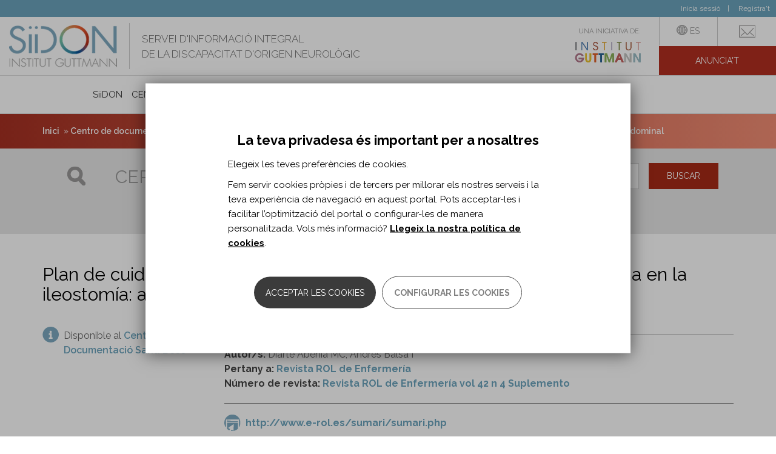

--- FILE ---
content_type: text/html; charset=utf-8
request_url: https://siidon.guttmann.com/ca/registro/plan-cuidados-enfermeros-paciente-complicacion-temprana-ileostomia-absceso-intraabdominal
body_size: 18591
content:
<!DOCTYPE html>
<html lang="ca" dir="ltr" prefix="og: http://ogp.me/ns# article: http://ogp.me/ns/article# book: http://ogp.me/ns/book# profile: http://ogp.me/ns/profile# video: http://ogp.me/ns/video# product: http://ogp.me/ns/product# content: http://purl.org/rss/1.0/modules/content/ dc: http://purl.org/dc/terms/ foaf: http://xmlns.com/foaf/0.1/ rdfs: http://www.w3.org/2000/01/rdf-schema# sioc: http://rdfs.org/sioc/ns# sioct: http://rdfs.org/sioc/types# skos: http://www.w3.org/2004/02/skos/core# xsd: http://www.w3.org/2001/XMLSchema#">
<head>
  <link rel="profile" href="http://www.w3.org/1999/xhtml/vocab" />
  <meta name="viewport" content="width=device-width, initial-scale=1.0">
  <meta http-equiv="Content-Type" content="text/html; charset=utf-8" />
<meta name="Generator" content="Drupal 7 (http://drupal.org)" />
<link rel="canonical" href="/ca/registro/plan-cuidados-enfermeros-paciente-complicacion-temprana-ileostomia-absceso-intraabdominal" />
<link rel="shortlink" href="/ca/node/18472" />
<link rel="shortcut icon" href="https://siidon.guttmann.com/sites/all/themes/siidon/favicon.ico" type="image/vnd.microsoft.icon" />
<meta name="abstract" content="L&#039;Institut Guttmann és un hospital especialitzat en el tractament mèdic i quirúrgic i en la rehabilitació integral de les persones amb lesió medul·lar, dany cerebral adquirit o altres discapacitats d&#039;origen neurològic." />
<meta name="keywords" content="neurorehabilitació, rehabilitació neurològica, dany cerebral adquirit, lesió medul·lar, neurorehabilitació pediàtrica, Institut Guttmann" />
<meta name="rating" content="general" />
<meta name="generator" content="Drupal 7 (http://drupal.org)" />
<link rel="canonical" href="https://siidon.guttmann.com/ca/registro/plan-cuidados-enfermeros-paciente-complicacion-temprana-ileostomia-absceso-intraabdominal" />
<link rel="shortlink" href="https://siidon.guttmann.com/ca/node/18472" />
<meta property="og:type" content="article" />
<meta property="og:url" content="https://siidon.guttmann.com/ca/registro/plan-cuidados-enfermeros-paciente-complicacion-temprana-ileostomia-absceso-intraabdominal" />
<meta property="og:title" content="Plan de cuidados enfermeros a un paciente con complicación temprana en la ileostomía: absceso intraabdominal" />
<meta property="og:updated_time" content="2019-05-27T16:28:26+02:00" />
<meta name="twitter:card" content="summary" />
<meta name="twitter:url" content="https://siidon.guttmann.com/ca/registro/plan-cuidados-enfermeros-paciente-complicacion-temprana-ileostomia-absceso-intraabdominal" />
<meta name="twitter:title" content="Plan de cuidados enfermeros a un paciente con complicación temprana" />
<meta property="article:published_time" content="2019-05-27T16:28:26+02:00" />
<meta property="article:modified_time" content="2019-05-27T16:28:26+02:00" />
  <title>Plan de cuidados enfermeros a un paciente con complicación temprana en la ileostomía: absceso intraabdominal | Siidon | Guttmann</title>
  <link type="text/css" rel="stylesheet" href="https://siidon.guttmann.com/files/css/css_lQaZfjVpwP_oGNqdtWCSpJT1EMqXdMiU84ekLLxQnc4.css" media="all" />
<link type="text/css" rel="stylesheet" href="https://siidon.guttmann.com/files/css/css_qCPXbS_5Bz6PeQqJ-pD_Mh6nIqD6NT2Gs8nUO1SYJjA.css" media="all" />
<link type="text/css" rel="stylesheet" href="https://siidon.guttmann.com/files/css/css_4KD4i-OaAI21SaFD4okKczoYmrhhC0mZaH-8a-g53Ik.css" media="all" />
<link type="text/css" rel="stylesheet" href="https://siidon.guttmann.com/files/css/css_7MyoClcXJHYEJwMaKIicMzy1fSGKb1cbG9-iuqbDOdc.css" media="all" />
  <!-- HTML5 element support for IE6-8 -->
  <!--[if lt IE 9]>
    <script src="https://cdn.jsdelivr.net/html5shiv/3.7.3/html5shiv-printshiv.min.js"></script>
  <![endif]-->
  <script src="https://siidon.guttmann.com/files/js/js_s7yA-hwRxnKty__ED6DuqmTMKG39xvpRyrtyCrbWH4M.js"></script>
<script src="https://siidon.guttmann.com/files/js/js_RulCPHj8aUtatsXPqRSFtJIhBjBSAzFXZzADEVD4CHY.js"></script>
<script src="https://siidon.guttmann.com/files/js/js_VYcZhL7jTtuUf7fmgn_0k0YHJ5BS5_z2J6kyNaqfx-I.js"></script>
<script src="https://siidon.guttmann.com/files/js/js_pufYYVNP-wMW6CxcoCkdyF55Q_1VFJpZuCDi7qkI-aE.js"></script>
<script src="https://siidon.guttmann.com/files/js/js_RkhnuY3z7X2AlWMhL7fsP08UHTJqirqYpfNactJ86RE.js"></script>
<script>jQuery.extend(Drupal.settings, {"basePath":"\/","pathPrefix":"ca\/","setHasJsCookie":0,"ajaxPageState":{"theme":"siidon","theme_token":"WRZr-rtku_EAIdTurJGA5fMp9NNCh3Y5mpA9xEPcJVU","js":{"0":1,"sites\/all\/modules\/contrib\/flexslider\/assets\/js\/flexslider.load.js":1,"1":1,"2":1,"sites\/all\/modules\/contrib\/eu_cookie_compliance\/js\/eu_cookie_compliance.js":1,"sites\/all\/themes\/bootstrap\/js\/bootstrap.js":1,"sites\/all\/modules\/contrib\/jquery_update\/replace\/jquery\/1.8\/jquery.min.js":1,"misc\/jquery-extend-3.4.0.js":1,"misc\/jquery-html-prefilter-3.5.0-backport.js":1,"misc\/jquery.once.js":1,"misc\/drupal.js":1,"sites\/all\/modules\/contrib\/eu_cookie_compliance\/js\/jquery.cookie-1.4.1.min.js":1,"misc\/form-single-submit.js":1,"sites\/all\/modules\/contrib\/ckeditor_accordion\/js\/ckeditor-accordion.js":1,"sites\/all\/modules\/contrib\/contentanalysis\/contentanalysis.js":1,"sites\/all\/modules\/contrib\/contentoptimizer\/contentoptimizer.js":1,"sites\/all\/modules\/contrib\/simpleads\/simpleads.js":1,"sites\/all\/modules\/contrib\/simpleads\/modules\/simpleads_campaigns\/simpleads_campaigns.js":1,"public:\/\/languages\/ca_sP9CVcudh4bz42_fLfKb-Rw8PzCVwfijfYrYO7kSIYg.js":1,"sites\/all\/libraries\/colorbox\/jquery.colorbox-min.js":1,"sites\/all\/modules\/contrib\/colorbox\/js\/colorbox.js":1,"sites\/all\/modules\/contrib\/colorbox\/styles\/default\/colorbox_style.js":1,"sites\/all\/modules\/custom\/guttmann_npc_js_utils\/js\/utils.js":1,"sites\/all\/modules\/contrib\/better_exposed_filters\/better_exposed_filters.js":1,"sites\/all\/libraries\/flexslider\/jquery.flexslider-min.js":1,"sites\/all\/modules\/contrib\/responsive_menus-7.x-1.5\/responsive_menus\/styles\/meanMenu\/jquery.meanmenu.min.js":1,"sites\/all\/modules\/contrib\/responsive_menus-7.x-1.5\/responsive_menus\/styles\/meanMenu\/responsive_menus_mean_menu.js":1,"sites\/all\/modules\/contrib\/omd_cookies\/js\/omd_cookies.js":1,"sites\/all\/modules\/contrib\/omd_cookies\/js\/omd_librarystarter.js":1,"sites\/all\/modules\/contrib\/omd_cookies\/js\/opencookieconfig.js":1,"sites\/all\/modules\/contrib\/field_group\/field_group.js":1,"sites\/all\/themes\/siidon\/js\/scripts_siidon.js":1,"sites\/all\/themes\/siidon\/js\/jquery.fitvids.js":1,"sites\/all\/themes\/siidon\/bootstrap\/js\/affix.js":1,"sites\/all\/themes\/siidon\/bootstrap\/js\/alert.js":1,"sites\/all\/themes\/siidon\/bootstrap\/js\/button.js":1,"sites\/all\/themes\/siidon\/bootstrap\/js\/carousel.js":1,"sites\/all\/themes\/siidon\/bootstrap\/js\/collapse.js":1,"sites\/all\/themes\/siidon\/bootstrap\/js\/dropdown.js":1,"sites\/all\/themes\/siidon\/bootstrap\/js\/modal.js":1,"sites\/all\/themes\/siidon\/bootstrap\/js\/tooltip.js":1,"sites\/all\/themes\/siidon\/bootstrap\/js\/popover.js":1,"sites\/all\/themes\/siidon\/bootstrap\/js\/scrollspy.js":1,"sites\/all\/themes\/siidon\/bootstrap\/js\/tab.js":1,"sites\/all\/themes\/siidon\/bootstrap\/js\/transition.js":1},"css":{"modules\/system\/system.base.css":1,"sites\/all\/modules\/contrib\/ckeditor_accordion\/css\/ckeditor-accordion.css":1,"sites\/all\/modules\/contrib\/date\/date_api\/date.css":1,"modules\/field\/theme\/field.css":1,"modules\/node\/node.css":1,"sites\/all\/modules\/contrib\/simpleads\/simpleads.css":1,"sites\/all\/modules\/contrib\/youtube\/css\/youtube.css":1,"sites\/all\/modules\/contrib\/views\/css\/views.css":1,"sites\/all\/modules\/contrib\/ckeditor\/css\/ckeditor.css":1,"sites\/all\/modules\/contrib\/colorbox\/styles\/default\/colorbox_style.css":1,"sites\/all\/modules\/contrib\/ctools\/css\/ctools.css":1,"sites\/all\/modules\/contrib\/tagclouds\/tagclouds.css":1,"modules\/locale\/locale.css":1,"sites\/all\/modules\/contrib\/flexslider\/assets\/css\/flexslider_img.css":1,"sites\/all\/libraries\/flexslider\/flexslider.css":1,"sites\/all\/modules\/contrib\/responsive_menus-7.x-1.5\/responsive_menus\/styles\/meanMenu\/meanmenu.min.css":1,"sites\/all\/modules\/contrib\/eu_cookie_compliance\/css\/eu_cookie_compliance.bare.css":1,"sites\/all\/modules\/contrib\/omd_cookies\/css\/style.css":1,"sites\/all\/modules\/contrib\/ds\/layouts\/ds_2col_fluid\/ds_2col_fluid.css":1,"sites\/all\/themes\/siidon\/less\/style.less":1}},"colorbox":{"opacity":"0.85","current":"{current} of {total}","previous":"\u00ab Prev","next":"Next \u00bb","close":"Tanca","maxWidth":"98%","maxHeight":"98%","fixed":true,"mobiledetect":true,"mobiledevicewidth":"480px","file_public_path":"\/files","specificPagesDefaultValue":"admin*\nimagebrowser*\nimg_assist*\nimce*\nnode\/add\/*\nnode\/*\/edit\nprint\/*\nprintpdf\/*\nsystem\/ajax\nsystem\/ajax\/*"},"guttmann_npc_js_utils":{"nombreDefinicion":"Definici\u00f3n"},"simpleads":{"url":{"ckeditor":"\/ca\/simpleads\/dashboard\/ckeditor"},"modulepath":"sites\/all\/modules\/contrib\/simpleads"},"better_exposed_filters":{"datepicker":false,"slider":false,"settings":[],"autosubmit":false,"views":{"siidon_custom_ads":{"displays":{"ads_content":{"filters":[]}}},"links":{"displays":{"block_2":{"filters":[]}}}}},"urlIsAjaxTrusted":{"\/ca\/search-registros-siidon":true},"flexslider":{"optionsets":{"simpleads":{"namespace":"flex-","selector":".slides \u003E li","easing":"swing","direction":"horizontal","reverse":false,"smoothHeight":false,"startAt":0,"animationSpeed":300,"initDelay":0,"useCSS":true,"touch":false,"video":false,"keyboard":false,"multipleKeyboard":false,"mousewheel":0,"controlsContainer":".flex-control-nav-container","sync":"","asNavFor":"","itemWidth":0,"itemMargin":0,"minItems":0,"maxItems":0,"move":0,"animation":"fade","slideshow":true,"slideshowSpeed":"8000","directionNav":false,"controlNav":false,"prevText":"Previous","nextText":"Next","pausePlay":false,"pauseText":"Pause","playText":"Play","randomize":true,"thumbCaptions":false,"thumbCaptionsBoth":false,"animationLoop":true,"pauseOnAction":false,"pauseOnHover":false,"manualControls":""}},"instances":{"flexslider-1":"simpleads"}},"addthis":{"widget_url":"https:\/\/s7.addthis.com\/js\/300\/addthis_widget.js#pubid=\u0026domready=1","load_type":"domready"},"ckeditor_accordion":{"collapseAll":1},"responsive_menus":[{"selectors":"#zone-menu-wrapper","container":"body","trigger_txt":"\u003Cspan \/\u003E\u003Cspan \/\u003E\u003Cspan \/\u003E","close_txt":"X","close_size":"18px","position":"right","media_size":"963","show_children":"1","expand_children":"1","expand_txt":"+","contract_txt":"-","remove_attrs":"1","responsive_menus_style":"mean_menu"}],"eu_cookie_compliance":{"cookie_policy_version":"1.0.1","popup_enabled":1,"popup_agreed_enabled":0,"popup_hide_agreed":0,"popup_clicking_confirmation":false,"popup_scrolling_confirmation":false,"popup_html_info":"\u003Cdiv class=\u0022omd-cookies-block\u0022\u003E\n\n\n  \n      \u003Cdiv class=\u0022 eu-cookie-compliance-banner-info eu-cookie-compliance-banner--categories omd-cookies-container\u0022\u003E\n\n        \u003Cdiv class=\u0022popup-content info omd-cookies-banner\u0022\u003E\n          \u003Cdiv class=\u0022illustration\u0022\u003E\u003Csvg width=\u002257px\u0022 height=\u002257px\u0022 viewBox=\u00220 0 57 57\u0022 version=\u00221.1\u0022 xmlns=\u0022http:\/\/www.w3.org\/2000\/svg\u0022 xmlns:xlink=\u0022http:\/\/www.w3.org\/1999\/xlink\u0022\u003E\n    \u003Ctitle\u003Ecookie\u003C\/title\u003E\n    \u003Cg id=\u0022Page-1\u0022 stroke=\u0022none\u0022 stroke-width=\u00221\u0022 fill=\u0022none\u0022 fill-rule=\u0022evenodd\u0022\u003E\n        \u003Cg id=\u0022CookiesPersonalizadasBiocat\u0022 transform=\u0022translate(-654.000000, -222.000000)\u0022\u003E\n            \u003Cg id=\u0022cookie\u0022 transform=\u0022translate(655.945664, 223.412722)\u0022\u003E\n                \u003Cpath d=\u0022M17.5542917,16.5872775 C15.6243798,16.5872775 14.0543359,18.1574297 14.0543359,20.0872775 C14.0543359,22.0171254 15.6244683,23.5872775 17.5542917,23.5872775 C19.4842036,23.5872775 21.0543359,22.0171254 21.0543359,20.0872775 C21.0542475,18.1574297 19.4841152,16.5872775 17.5542917,16.5872775 Z M17.5542917,22.2604021 C16.3560584,22.2604021 15.3812831,21.2855259 15.3812831,20.087366 C15.3812831,18.8892061 16.3561469,17.9143299 17.5542917,17.9143299 C18.7524365,17.9143299 19.7273888,18.8892061 19.7273888,20.087366 C19.7273888,21.2855259 18.7524365,22.2604021 17.5542917,22.2604021 Z\u0022 id=\u0022Shape\u0022 fill=\u0022#000000\u0022 fill-rule=\u0022nonzero\u0022\u003E\u003C\/path\u003E\n                \u003Cpath d=\u0022M31.5543359,31.5872775 C29.6244881,31.5872775 28.0543359,33.1573412 28.0543359,35.0872775 C28.0543359,37.0172138 29.6244881,38.5872775 31.5543359,38.5872775 C33.4841838,38.5872775 35.0543359,37.0171254 35.0543359,35.0872775 C35.0543359,33.1574297 33.4841838,31.5872775 31.5543359,31.5872775 Z M31.5544244,37.2601367 C30.3562645,37.2601367 29.3813883,36.2852606 29.3813883,35.0871006 C29.3813883,33.8889407 30.356176,32.9140645 31.5544244,32.9140645 C32.7526728,32.9140645 33.7274605,33.8889407 33.7274605,35.0871006 C33.7274605,36.2852606 32.7525844,37.2601367 31.5544244,37.2601367 Z\u0022 id=\u0022Shape\u0022 fill=\u0022#000000\u0022 fill-rule=\u0022nonzero\u0022\u003E\u003C\/path\u003E\n                \u003Cpath d=\u0022M18.5542963,30.5872775 C17.1757839,30.5872775 16.0543359,31.7088047 16.0543359,33.0873172 C16.0543359,34.4658296 17.1757839,35.5872775 18.5542963,35.5872775 C19.9328088,35.5872775 21.0543359,34.4658296 21.0543359,33.0873172 C21.0543359,31.7088047 19.9328088,30.5872775 18.5542963,30.5872775 Z M18.5542963,34.3986315 C17.8312033,34.3986315 17.242982,33.8104102 17.242982,33.0873172 C17.242982,32.3642241 17.8312033,31.7759236 18.5542963,31.7759236 C19.2773893,31.7759236 19.8656899,32.3642241 19.8656899,33.0873172 C19.8656899,33.8104102 19.2773893,34.3986315 18.5542963,34.3986315 Z\u0022 id=\u0022Shape\u0022 fill=\u0022#000000\u0022 fill-rule=\u0022nonzero\u0022\u003E\u003C\/path\u003E\n                \u003Cpath d=\u0022M26.0543359,20.5872775 C24.9515822,20.5872775 24.0543359,21.4845238 24.0543359,22.5872775 C24.0543359,23.6901162 24.9515822,24.5872775 26.0543359,24.5872775 C27.1570896,24.5872775 28.0543359,23.6900312 28.0543359,22.5872775 C28.054251,21.4845238 27.1570896,20.5872775 26.0543359,20.5872775 Z M26.0543359,23.3124178 C25.6545399,23.3124178 25.3291957,22.9870736 25.3291957,22.5872775 C25.3291957,22.1874815 25.6544549,21.8621373 26.0543359,21.8621373 C26.454217,21.8621373 26.7794762,22.1874815 26.7794762,22.5872775 C26.7794762,22.9870736 26.454132,23.3124178 26.0543359,23.3124178 Z\u0022 id=\u0022Shape\u0022 fill=\u0022#000000\u0022 fill-rule=\u0022nonzero\u0022\u003E\u003C\/path\u003E\n                \u003Cpath d=\u0022M39.9853732,32.5379555 L39.2889198,30.9882336 C39.1280126,30.6301148 38.7366051,30.4848374 38.414704,30.6640418 C38.0928028,30.8430529 37.9623047,31.2784984 38.1232987,31.6366172 L38.8197521,33.1863391 C38.9339162,33.4404536 39.1639822,33.5872775 39.4030839,33.5872775 C39.501001,33.5872775 39.600395,33.5626297 39.6939679,33.5106275 C40.0158691,33.3315198 40.1463672,32.896171 39.9853732,32.5379555 Z\u0022 id=\u0022Path\u0022 fill=\u0022#000000\u0022 fill-rule=\u0022nonzero\u0022\u003E\u003C\/path\u003E\n                \u003Cpath d=\u0022M33.9776099,27.9476885 C33.7984923,27.625783 33.3632164,27.4951963 33.0049814,27.6562793 L31.4552715,28.3527419 C31.0971331,28.5136512 30.9519445,28.9050639 31.131062,29.2269693 C31.2580779,29.4553007 31.5140429,29.5872775 31.780061,29.5872775 C31.8890008,29.5872775 31.9995839,29.5651221 32.1036905,29.5183785 L33.6534004,28.8219159 C34.0115388,28.6610066 34.1567274,28.2695939 33.9776099,27.9476885 Z\u0022 id=\u0022Path\u0022 fill=\u0022#000000\u0022 fill-rule=\u0022nonzero\u0022\u003E\u003C\/path\u003E\n                \u003Cpath d=\u0022M13.9853732,26.5379845 L13.2889198,24.9882595 C13.1280126,24.6301175 12.7366051,24.4848308 12.414704,24.6640468 C12.0928028,24.8430694 11.9623047,25.2785429 12.1232987,25.6366848 L12.8197521,27.1864099 C12.9339162,27.4404442 13.1639822,27.5872775 13.4030839,27.5872775 C13.501001,27.5872775 13.600395,27.5626281 13.6939679,27.5106226 C14.0158691,27.3316 14.1463672,26.8961265 13.9853732,26.5379845 Z\u0022 id=\u0022Path\u0022 fill=\u0022#000000\u0022 fill-rule=\u0022nonzero\u0022\u003E\u003C\/path\u003E\n                \u003Cpath d=\u0022M23.9776099,37.9476572 C23.798589,37.6257456 23.3631198,37.4952433 23.0049814,37.6562425 L21.4552715,38.3527184 C21.0971331,38.5136308 20.9519445,38.9050509 21.131062,39.2269625 C21.2580779,39.4552981 21.5140429,39.5872775 21.780061,39.5872775 C21.8890008,39.5872775 21.9995839,39.5651217 22.1036905,39.5183772 L23.6534004,38.8219013 C24.0115388,38.6609889 24.1567274,38.2695688 23.9776099,37.9476572 Z\u0022 id=\u0022Path\u0022 fill=\u0022#000000\u0022 fill-rule=\u0022nonzero\u0022\u003E\u003C\/path\u003E\n                \u003Cpath d=\u0022M23.863433,12.4747834 L23.1668628,11.7781603 C22.9124269,11.52365 22.4997507,11.52365 22.245228,11.7781603 C21.9907053,12.0326706 21.9907053,12.4452397 22.245228,12.69975 L22.9418852,13.3963731 C23.0691031,13.5236717 23.2359463,13.5872775 23.4027025,13.5872775 C23.5694588,13.5872775 23.736302,13.5236717 23.8635199,13.3963731 C24.1179558,13.1419497 24.1179558,12.7293806 23.863433,12.4747834 Z\u0022 id=\u0022Path\u0022 fill=\u0022#000000\u0022 fill-rule=\u0022nonzero\u0022\u003E\u003C\/path\u003E\n                \u003Cpath d=\u0022M22.8634428,28.474735 L22.1668688,27.7781686 C21.9124316,27.5236472 21.4997532,27.5236472 21.245229,27.7781686 C20.9907049,28.0326899 20.9907049,28.4453639 21.245229,28.6997983 L21.9418031,29.3963648 C22.0690217,29.523582 22.2358658,29.5872775 22.402623,29.5872775 C22.5693802,29.5872775 22.7362242,29.5236689 22.8634428,29.3963648 C23.117967,29.1418434 23.117967,28.7291695 22.8634428,28.474735 Z\u0022 id=\u0022Path\u0022 fill=\u0022#000000\u0022 fill-rule=\u0022nonzero\u0022\u003E\u003C\/path\u003E\n                \u003Cpath d=\u0022M29.5543359,41.5872775 C29.2782026,41.5872775 29.0543359,41.8790746 29.0543359,42.2389981 L29.0543359,42.935557 C29.0543359,43.2954805 29.2782026,43.5872775 29.5543359,43.5872775 C29.8304693,43.5872775 30.0543359,43.2954805 30.0543359,42.935557 L30.0543359,42.2389981 C30.0543359,41.8790746 29.8304693,41.5872775 29.5543359,41.5872775 Z\u0022 id=\u0022Path\u0022 fill=\u0022#000000\u0022 fill-rule=\u0022nonzero\u0022\u003E\u003C\/path\u003E\n                \u003Cpath d=\u0022M42.1910068,8.34808026 C41.4582123,7.65928188 40.4415393,7.4192658 39.471239,7.70589621 L37.2391781,8.36526767 C36.2310567,8.66300913 35.4678467,9.51586914 35.2948748,10.5380859 L35.0921044,11.7359093 C34.8741703,13.02401 35.6172797,14.2917984 36.8591159,14.7503029 L38.6541626,15.4131465 C38.9694265,15.5295522 39.3002066,15.5872775 39.6302815,15.5872775 C40.0762882,15.5872775 40.5209724,15.4818962 40.9237802,15.2735639 C41.6247485,14.9111527 42.1369641,14.2694895 42.3289788,13.5131567 L42.9687634,10.993205 C43.2144682,10.0255886 42.9237131,9.03679185 42.1910068,8.34808026 Z M41.6859323,10.6773212 L41.0461477,13.197273 C40.9438809,13.599875 40.6821308,13.9278246 40.3090333,14.1207055 C39.9359358,14.3135865 39.5132037,14.339628 39.1185068,14.193969 L37.3234601,13.5311254 C36.6720382,13.2905885 36.2822783,12.6256615 36.3966232,11.9499707 L36.5993935,10.7521472 C36.6901112,10.2159522 37.0904504,9.76855875 37.6192403,9.6123964 L39.8513012,8.95302493 C39.9927115,8.91127169 40.1359732,8.89087249 40.2773835,8.89087249 C40.645015,8.89087249 41.0003039,9.02897939 41.277923,9.28991549 C41.6622169,9.65111147 41.8147355,10.1697719 41.6859323,10.6773212 Z\u0022 id=\u0022Shape\u0022 fill=\u0022#000000\u0022 fill-rule=\u0022nonzero\u0022\u003E\u003C\/path\u003E\n                \u003Cpath d=\u0022M46.0397699,20.0522676 C45.9724566,19.4985315 45.6798756,19.0092411 45.215806,18.6747742 L44.2687017,17.9919757 C43.6297601,17.5312707 42.788968,17.4583522 42.0744326,17.8018055 L41.2125383,18.2160377 C40.2216269,18.6922336 39.7872963,19.8319713 40.2236748,20.810809 L40.917197,22.3661483 C41.2066617,23.0152262 41.8134603,23.4636926 42.540461,23.5657101 C42.6437459,23.580174 42.7467636,23.5872775 42.848891,23.5872775 C43.4655728,23.5872775 44.0490433,23.3275265 44.4526555,22.8621144 L45.5683101,21.5752557 C45.9396014,21.1469019 46.1070831,20.6060036 46.0397699,20.0522676 Z M44.5422285,20.7533813 L43.4265739,22.04024 C43.2534827,22.2399102 43.0007019,22.3328557 42.7332298,22.2952838 C42.4656686,22.2577975 42.2511744,22.0992081 42.1446842,21.8603399 L41.4511619,20.3050006 C41.2929402,19.9500789 41.4504496,19.5367881 41.8097207,19.3641628 L42.6718821,18.9500161 C42.7802422,18.8978948 42.8966157,18.8722192 43.012366,18.8722192 C43.1731698,18.8722192 43.3326381,18.9218586 43.4673536,19.0189122 L44.414458,19.7017107 C44.582741,19.8229849 44.6888751,20.000403 44.7131827,20.2011858 C44.7374903,20.4019686 44.6768549,20.5981298 44.5422285,20.7533813 Z\u0022 id=\u0022Shape\u0022 fill=\u0022#000000\u0022 fill-rule=\u0022nonzero\u0022\u003E\u003C\/path\u003E\n                \u003Cpath d=\u0022M47.0543359,12.5872775 C45.9515822,12.5872775 45.0543359,13.4845238 45.0543359,14.5872775 C45.0543359,15.6900312 45.9514973,16.5872775 47.0543359,16.5872775 C48.1571746,16.5872775 49.0543359,15.6899462 49.0543359,14.5871925 C49.0543359,13.4845238 48.1570896,12.5872775 47.0543359,12.5872775 Z M47.0543359,15.3123328 C46.6545399,15.3123328 46.3291957,14.9869886 46.3291957,14.5871925 C46.3291957,14.1873965 46.6544549,13.8620523 47.0543359,13.8620523 C47.454217,13.8620523 47.7794762,14.1873965 47.7794762,14.5871925 C47.7794762,14.9869886 47.454132,15.3123328 47.0543359,15.3123328 Z\u0022 id=\u0022Shape\u0022 fill=\u0022#000000\u0022 fill-rule=\u0022nonzero\u0022\u003E\u003C\/path\u003E\n                \u003Cpath d=\u0022M28.0538586,46.3878669 C27.9925343,47.8493717 27.9618721,48.5801241 27.9618721,48.5801241 C40.1121366,48.5801241 49,39.1502645 49,27 C49,14.8497355 39.1502645,5 27,5 C14.8497355,5 5,14.8497355 5,27\u0022 id=\u0022Oval\u0022 stroke=\u0022#000000\u0022 stroke-linecap=\u0022round\u0022 stroke-linejoin=\u0022round\u0022 transform=\u0022translate(27.000000, 26.790062) rotate(-165.000000) translate(-27.000000, -26.790062) \u0022\u003E\u003C\/path\u003E\n                \u003Cpath d=\u0022M48.3047041,32.2812965 C49.0959626,30.2767878 48.3458398,29.3787814 46.0543359,29.5872775 C42.6170801,29.9000217 40.4295801,25.3372775 40.4295801,25.3372775 C40.4295801,25.3372775 40.0543359,23.5872775 38.0543359,23.5872775 C36.7210026,23.5872775 34.9523423,22.5874662 32.7483549,20.5878436 C31.2856756,18.6789603 30.3876693,16.5786854 30.0543359,14.2870187 C29.7210026,11.995352 30.0543359,9.76210499 31.0543359,7.58727754\u0022 id=\u0022Path-5\u0022 stroke=\u0022#000000\u0022\u003E\u003C\/path\u003E\n            \u003C\/g\u003E\n        \u003C\/g\u003E\n    \u003C\/g\u003E\n\u003C\/svg\u003E\u003C\/div\u003E\n            \u003Cdiv id=\u0022popup-text\u0022 class=\u0022omd-cookies-message\u0022\u003E\n              \u003Ch4\u003ELa teva privadesa \u00e9s important per a nosaltres\u003C\/h4\u003E\n\u003Cp\u003EElegeix les teves prefer\u00e8ncies de cookies.\u003C\/p\u003E\n\u003Cp\u003EFem servir cookies pr\u00f2pies i de tercers per millorar els nostres serveis i la teva experi\u00e8ncia de navegaci\u00f3 en aquest portal. Pots acceptar-les i facilitar l\u2019optimitzaci\u00f3 del portal o configurar-les de manera personalitzada. Vols m\u00e9s informaci\u00f3? \u003Ca href=\u0022\/ca\/politica-cookies-siidon\u0022\u003ELlegeix la nostra pol\u00edtica de cookies\u003C\/a\u003E.\u003C\/p\u003E\n            \u003C\/div\u003E\n            \u003Cdiv id=\u0022popup-buttons\u0022\n                 class=\u0022eu-cookie-compliance-has-categories\u0022\u003E\n                \u003Cbutton type=\u0022button\u0022\n                        class=\u0022js_yes_to_all btn-primary button primary-button agree-button eu-cookie-compliance-default-button\u0022\u003EAcceptar les cookies\u003C\/button\u003E\u003Ca href=\u0022#eu-cookie-compliance-categories\u0022\n                     class=\u0022js-open-cookies-control-panel false-button button secondary-button\u0022\u003EConfigurar les cookies\u003C\/a\u003E\n                          \u003C\/div\u003E\n        \u003C\/div\u003E \u003C!-- omd-cookies-banner --\u003E\n\n                \u003Cdiv id=\u0022eu-cookie-compliance-categories\u0022\n               class=\u0022eu-cookie-compliance-categories omd-cookies-control-panel\u0022\u003E\n\n               \u003Ca href=\u0022#\u0022 class=\u0022js_close close_btn\u0022\u003E\u003Csvg width=\u002223px\u0022 height=\u002223px\u0022 viewBox=\u00220 0 23 23\u0022 version=\u00221.1\u0022 xmlns=\u0022http:\/\/www.w3.org\/2000\/svg\u0022 xmlns:xlink=\u0022http:\/\/www.w3.org\/1999\/xlink\u0022\u003E\n    \u003Ctitle\u003EE6A36973-8F16-4E6F-8F6D-510FA57C4005\u003C\/title\u003E\n    \u003Cg id=\u0022Page-1\u0022 stroke=\u0022none\u0022 stroke-width=\u00221\u0022 fill=\u0022none\u0022 fill-rule=\u0022evenodd\u0022 stroke-linecap=\u0022round\u0022\u003E\n        \u003Cg id=\u0022CookiesPreferences\u0022 transform=\u0022translate(-1121.000000, -232.000000)\u0022 stroke=\u0022#000000\u0022 stroke-width=\u00222\u0022\u003E\n            \u003Cg id=\u0022Group-5\u0022 transform=\u0022translate(1122.000000, 233.000000)\u0022\u003E\n                \u003Cline x1=\u00220.5\u0022 y1=\u002220.5\u0022 x2=\u002220.5\u0022 y2=\u00220.5\u0022 id=\u0022Line\u0022\u003E\u003C\/line\u003E\n                \u003Cline x1=\u00220.5\u0022 y1=\u00220.5\u0022 x2=\u002220.5\u0022 y2=\u002220.5\u0022 id=\u0022Line\u0022\u003E\u003C\/line\u003E\n            \u003C\/g\u003E\n        \u003C\/g\u003E\n    \u003C\/g\u003E\n\u003C\/svg\u003E\u003C\/a\u003E\n              \u003Cdiv class=\u0022omd-cookies-message\u0022\u003E\n                \u003Ch4\u003EConfiguraci\u00f3 de cookies\u003C\/h4\u003E\n\u003Cp\u003EA continuaci\u00f3 pots seleccionar les categories de cookies que vols habilitar perqu\u00e8 puguem millorar els nostres serveis. L\u2019\u00fanica categoria que no pots deshabilitar \u00e9s la de Cookies t\u00e8cniques, perqu\u00e8 s\u00f3n imprescindibles pel funcionament correcte de la p\u00e0gina web. Si vols m\u00e9s informaci\u00f3 sobre totes les cookies, \u003Ca href=\u0022\/ca\/politica-cookies-siidon\u0022\u003Econsulta la nostra pol\u00edtica de cookies\u003C\/a\u003E.\u003C\/p\u003E\n              \u003C\/div\u003E\n                \u003Cdiv class=\u0022eu-cookie-compliance-category omd-cookies-category\u0022\u003E\n                    \u003Cdiv class=\u0022omd-cookies-category-label\u0022\u003E\n                        \u003Cinput type=\u0022checkbox\u0022 name=\u0022cookie-categories\u0022\n                               id=\u0022cookie-category-fucnionales\u0022\n\t\t\t       value=\u0022fucnionales\u0022\n                                checked                     \t        disabled=\u0022true\u0022 \u003E\n                        \u003Clabel for=\u0022cookie-category-fucnionales\u0022\u003ECookies t\u00e8cniques\u003C\/label\u003E\n                    \u003C\/div\u003E\n                                        \u003Cdiv class=\u0022eu-cookie-compliance-category-description omd-cookies-category-description\u0022\u003ECookies necess\u00e0ries per a l\u2019\u00fas correcte del web com, per exemple, per a l\u2019inici de sessi\u00f3, l\u2019autenticaci\u00f3 o la seguretat.\u003C\/div\u003E\n                                  \u003C\/div\u003E\n                              \u003Cdiv class=\u0022eu-cookie-compliance-category omd-cookies-category\u0022\u003E\n                    \u003Cdiv class=\u0022omd-cookies-category-label\u0022\u003E\n                        \u003Cinput type=\u0022checkbox\u0022 name=\u0022cookie-categories\u0022\n                               id=\u0022cookie-category-analytics\u0022\n\t\t\t       value=\u0022analytics\u0022\n                                                    \t        \u003E\n                        \u003Clabel for=\u0022cookie-category-analytics\u0022\u003ECookies d\u2019an\u00e0lisi o medici\u00f3\u003C\/label\u003E\n                    \u003C\/div\u003E\n                                        \u003Cdiv class=\u0022eu-cookie-compliance-category-description omd-cookies-category-description\u0022\u003EPermeten mesurar, de manera an\u00f2nima, el n\u00famero de visites o l\u2019activitat. Gr\u00e0cies a elles podem millorar constantment i introduir canvis en funci\u00f3 de l\u2019an\u00e0lisi de les dades d\u2019\u00fas dels usuaris del servei.\r\n\u003C\/div\u003E\n                                  \u003C\/div\u003E\n                              \u003Cdiv class=\u0022eu-cookie-compliance-category omd-cookies-category\u0022\u003E\n                    \u003Cdiv class=\u0022omd-cookies-category-label\u0022\u003E\n                        \u003Cinput type=\u0022checkbox\u0022 name=\u0022cookie-categories\u0022\n                               id=\u0022cookie-category-functionals_3\u0022\n\t\t\t       value=\u0022functionals_3\u0022\n                                                    \t        \u003E\n                        \u003Clabel for=\u0022cookie-category-functionals_3\u0022\u003ECookies t\u00e8cniques de tercers\u003C\/label\u003E\n                    \u003C\/div\u003E\n                                        \u003Cdiv class=\u0022eu-cookie-compliance-category-description omd-cookies-category-description\u0022\u003ECookies de tercers necess\u00e0ries per l\u2019\u00fas correcte de totes les funcionalitats del web, com ara la compartici\u00f3 en xarxes socials.\r\n\u003C\/div\u003E\n                                  \u003C\/div\u003E\n                                          \u003Cdiv class=\u0022eu-cookie-compliance-categories-buttons\u0022\u003E\n                    \u003Cbutton type=\u0022button\u0022\n                            class=\u0022eu-cookie-compliance-save-preferences-button  button primary-button\u0022\u003EDesa configuraci\u00f3\u003C\/button\u003E\n                \u003C\/div\u003E\n                      \u003C\/div\u003E\n      \n\n    \u003C\/div\u003E \u003C!-- omd-cookies-container --\u003E\n\u003C\/div\u003E \u003C!-- omd-cookies-block --\u003E","use_mobile_message":false,"mobile_popup_html_info":"\u003Cdiv class=\u0022omd-cookies-block\u0022\u003E\n\n\n  \n      \u003Cdiv class=\u0022 eu-cookie-compliance-banner-info eu-cookie-compliance-banner--categories omd-cookies-container\u0022\u003E\n\n        \u003Cdiv class=\u0022popup-content info omd-cookies-banner\u0022\u003E\n          \u003Cdiv class=\u0022illustration\u0022\u003E\u003Csvg width=\u002257px\u0022 height=\u002257px\u0022 viewBox=\u00220 0 57 57\u0022 version=\u00221.1\u0022 xmlns=\u0022http:\/\/www.w3.org\/2000\/svg\u0022 xmlns:xlink=\u0022http:\/\/www.w3.org\/1999\/xlink\u0022\u003E\n    \u003Ctitle\u003Ecookie\u003C\/title\u003E\n    \u003Cg id=\u0022Page-1\u0022 stroke=\u0022none\u0022 stroke-width=\u00221\u0022 fill=\u0022none\u0022 fill-rule=\u0022evenodd\u0022\u003E\n        \u003Cg id=\u0022CookiesPersonalizadasBiocat\u0022 transform=\u0022translate(-654.000000, -222.000000)\u0022\u003E\n            \u003Cg id=\u0022cookie\u0022 transform=\u0022translate(655.945664, 223.412722)\u0022\u003E\n                \u003Cpath d=\u0022M17.5542917,16.5872775 C15.6243798,16.5872775 14.0543359,18.1574297 14.0543359,20.0872775 C14.0543359,22.0171254 15.6244683,23.5872775 17.5542917,23.5872775 C19.4842036,23.5872775 21.0543359,22.0171254 21.0543359,20.0872775 C21.0542475,18.1574297 19.4841152,16.5872775 17.5542917,16.5872775 Z M17.5542917,22.2604021 C16.3560584,22.2604021 15.3812831,21.2855259 15.3812831,20.087366 C15.3812831,18.8892061 16.3561469,17.9143299 17.5542917,17.9143299 C18.7524365,17.9143299 19.7273888,18.8892061 19.7273888,20.087366 C19.7273888,21.2855259 18.7524365,22.2604021 17.5542917,22.2604021 Z\u0022 id=\u0022Shape\u0022 fill=\u0022#000000\u0022 fill-rule=\u0022nonzero\u0022\u003E\u003C\/path\u003E\n                \u003Cpath d=\u0022M31.5543359,31.5872775 C29.6244881,31.5872775 28.0543359,33.1573412 28.0543359,35.0872775 C28.0543359,37.0172138 29.6244881,38.5872775 31.5543359,38.5872775 C33.4841838,38.5872775 35.0543359,37.0171254 35.0543359,35.0872775 C35.0543359,33.1574297 33.4841838,31.5872775 31.5543359,31.5872775 Z M31.5544244,37.2601367 C30.3562645,37.2601367 29.3813883,36.2852606 29.3813883,35.0871006 C29.3813883,33.8889407 30.356176,32.9140645 31.5544244,32.9140645 C32.7526728,32.9140645 33.7274605,33.8889407 33.7274605,35.0871006 C33.7274605,36.2852606 32.7525844,37.2601367 31.5544244,37.2601367 Z\u0022 id=\u0022Shape\u0022 fill=\u0022#000000\u0022 fill-rule=\u0022nonzero\u0022\u003E\u003C\/path\u003E\n                \u003Cpath d=\u0022M18.5542963,30.5872775 C17.1757839,30.5872775 16.0543359,31.7088047 16.0543359,33.0873172 C16.0543359,34.4658296 17.1757839,35.5872775 18.5542963,35.5872775 C19.9328088,35.5872775 21.0543359,34.4658296 21.0543359,33.0873172 C21.0543359,31.7088047 19.9328088,30.5872775 18.5542963,30.5872775 Z M18.5542963,34.3986315 C17.8312033,34.3986315 17.242982,33.8104102 17.242982,33.0873172 C17.242982,32.3642241 17.8312033,31.7759236 18.5542963,31.7759236 C19.2773893,31.7759236 19.8656899,32.3642241 19.8656899,33.0873172 C19.8656899,33.8104102 19.2773893,34.3986315 18.5542963,34.3986315 Z\u0022 id=\u0022Shape\u0022 fill=\u0022#000000\u0022 fill-rule=\u0022nonzero\u0022\u003E\u003C\/path\u003E\n                \u003Cpath d=\u0022M26.0543359,20.5872775 C24.9515822,20.5872775 24.0543359,21.4845238 24.0543359,22.5872775 C24.0543359,23.6901162 24.9515822,24.5872775 26.0543359,24.5872775 C27.1570896,24.5872775 28.0543359,23.6900312 28.0543359,22.5872775 C28.054251,21.4845238 27.1570896,20.5872775 26.0543359,20.5872775 Z M26.0543359,23.3124178 C25.6545399,23.3124178 25.3291957,22.9870736 25.3291957,22.5872775 C25.3291957,22.1874815 25.6544549,21.8621373 26.0543359,21.8621373 C26.454217,21.8621373 26.7794762,22.1874815 26.7794762,22.5872775 C26.7794762,22.9870736 26.454132,23.3124178 26.0543359,23.3124178 Z\u0022 id=\u0022Shape\u0022 fill=\u0022#000000\u0022 fill-rule=\u0022nonzero\u0022\u003E\u003C\/path\u003E\n                \u003Cpath d=\u0022M39.9853732,32.5379555 L39.2889198,30.9882336 C39.1280126,30.6301148 38.7366051,30.4848374 38.414704,30.6640418 C38.0928028,30.8430529 37.9623047,31.2784984 38.1232987,31.6366172 L38.8197521,33.1863391 C38.9339162,33.4404536 39.1639822,33.5872775 39.4030839,33.5872775 C39.501001,33.5872775 39.600395,33.5626297 39.6939679,33.5106275 C40.0158691,33.3315198 40.1463672,32.896171 39.9853732,32.5379555 Z\u0022 id=\u0022Path\u0022 fill=\u0022#000000\u0022 fill-rule=\u0022nonzero\u0022\u003E\u003C\/path\u003E\n                \u003Cpath d=\u0022M33.9776099,27.9476885 C33.7984923,27.625783 33.3632164,27.4951963 33.0049814,27.6562793 L31.4552715,28.3527419 C31.0971331,28.5136512 30.9519445,28.9050639 31.131062,29.2269693 C31.2580779,29.4553007 31.5140429,29.5872775 31.780061,29.5872775 C31.8890008,29.5872775 31.9995839,29.5651221 32.1036905,29.5183785 L33.6534004,28.8219159 C34.0115388,28.6610066 34.1567274,28.2695939 33.9776099,27.9476885 Z\u0022 id=\u0022Path\u0022 fill=\u0022#000000\u0022 fill-rule=\u0022nonzero\u0022\u003E\u003C\/path\u003E\n                \u003Cpath d=\u0022M13.9853732,26.5379845 L13.2889198,24.9882595 C13.1280126,24.6301175 12.7366051,24.4848308 12.414704,24.6640468 C12.0928028,24.8430694 11.9623047,25.2785429 12.1232987,25.6366848 L12.8197521,27.1864099 C12.9339162,27.4404442 13.1639822,27.5872775 13.4030839,27.5872775 C13.501001,27.5872775 13.600395,27.5626281 13.6939679,27.5106226 C14.0158691,27.3316 14.1463672,26.8961265 13.9853732,26.5379845 Z\u0022 id=\u0022Path\u0022 fill=\u0022#000000\u0022 fill-rule=\u0022nonzero\u0022\u003E\u003C\/path\u003E\n                \u003Cpath d=\u0022M23.9776099,37.9476572 C23.798589,37.6257456 23.3631198,37.4952433 23.0049814,37.6562425 L21.4552715,38.3527184 C21.0971331,38.5136308 20.9519445,38.9050509 21.131062,39.2269625 C21.2580779,39.4552981 21.5140429,39.5872775 21.780061,39.5872775 C21.8890008,39.5872775 21.9995839,39.5651217 22.1036905,39.5183772 L23.6534004,38.8219013 C24.0115388,38.6609889 24.1567274,38.2695688 23.9776099,37.9476572 Z\u0022 id=\u0022Path\u0022 fill=\u0022#000000\u0022 fill-rule=\u0022nonzero\u0022\u003E\u003C\/path\u003E\n                \u003Cpath d=\u0022M23.863433,12.4747834 L23.1668628,11.7781603 C22.9124269,11.52365 22.4997507,11.52365 22.245228,11.7781603 C21.9907053,12.0326706 21.9907053,12.4452397 22.245228,12.69975 L22.9418852,13.3963731 C23.0691031,13.5236717 23.2359463,13.5872775 23.4027025,13.5872775 C23.5694588,13.5872775 23.736302,13.5236717 23.8635199,13.3963731 C24.1179558,13.1419497 24.1179558,12.7293806 23.863433,12.4747834 Z\u0022 id=\u0022Path\u0022 fill=\u0022#000000\u0022 fill-rule=\u0022nonzero\u0022\u003E\u003C\/path\u003E\n                \u003Cpath d=\u0022M22.8634428,28.474735 L22.1668688,27.7781686 C21.9124316,27.5236472 21.4997532,27.5236472 21.245229,27.7781686 C20.9907049,28.0326899 20.9907049,28.4453639 21.245229,28.6997983 L21.9418031,29.3963648 C22.0690217,29.523582 22.2358658,29.5872775 22.402623,29.5872775 C22.5693802,29.5872775 22.7362242,29.5236689 22.8634428,29.3963648 C23.117967,29.1418434 23.117967,28.7291695 22.8634428,28.474735 Z\u0022 id=\u0022Path\u0022 fill=\u0022#000000\u0022 fill-rule=\u0022nonzero\u0022\u003E\u003C\/path\u003E\n                \u003Cpath d=\u0022M29.5543359,41.5872775 C29.2782026,41.5872775 29.0543359,41.8790746 29.0543359,42.2389981 L29.0543359,42.935557 C29.0543359,43.2954805 29.2782026,43.5872775 29.5543359,43.5872775 C29.8304693,43.5872775 30.0543359,43.2954805 30.0543359,42.935557 L30.0543359,42.2389981 C30.0543359,41.8790746 29.8304693,41.5872775 29.5543359,41.5872775 Z\u0022 id=\u0022Path\u0022 fill=\u0022#000000\u0022 fill-rule=\u0022nonzero\u0022\u003E\u003C\/path\u003E\n                \u003Cpath d=\u0022M42.1910068,8.34808026 C41.4582123,7.65928188 40.4415393,7.4192658 39.471239,7.70589621 L37.2391781,8.36526767 C36.2310567,8.66300913 35.4678467,9.51586914 35.2948748,10.5380859 L35.0921044,11.7359093 C34.8741703,13.02401 35.6172797,14.2917984 36.8591159,14.7503029 L38.6541626,15.4131465 C38.9694265,15.5295522 39.3002066,15.5872775 39.6302815,15.5872775 C40.0762882,15.5872775 40.5209724,15.4818962 40.9237802,15.2735639 C41.6247485,14.9111527 42.1369641,14.2694895 42.3289788,13.5131567 L42.9687634,10.993205 C43.2144682,10.0255886 42.9237131,9.03679185 42.1910068,8.34808026 Z M41.6859323,10.6773212 L41.0461477,13.197273 C40.9438809,13.599875 40.6821308,13.9278246 40.3090333,14.1207055 C39.9359358,14.3135865 39.5132037,14.339628 39.1185068,14.193969 L37.3234601,13.5311254 C36.6720382,13.2905885 36.2822783,12.6256615 36.3966232,11.9499707 L36.5993935,10.7521472 C36.6901112,10.2159522 37.0904504,9.76855875 37.6192403,9.6123964 L39.8513012,8.95302493 C39.9927115,8.91127169 40.1359732,8.89087249 40.2773835,8.89087249 C40.645015,8.89087249 41.0003039,9.02897939 41.277923,9.28991549 C41.6622169,9.65111147 41.8147355,10.1697719 41.6859323,10.6773212 Z\u0022 id=\u0022Shape\u0022 fill=\u0022#000000\u0022 fill-rule=\u0022nonzero\u0022\u003E\u003C\/path\u003E\n                \u003Cpath d=\u0022M46.0397699,20.0522676 C45.9724566,19.4985315 45.6798756,19.0092411 45.215806,18.6747742 L44.2687017,17.9919757 C43.6297601,17.5312707 42.788968,17.4583522 42.0744326,17.8018055 L41.2125383,18.2160377 C40.2216269,18.6922336 39.7872963,19.8319713 40.2236748,20.810809 L40.917197,22.3661483 C41.2066617,23.0152262 41.8134603,23.4636926 42.540461,23.5657101 C42.6437459,23.580174 42.7467636,23.5872775 42.848891,23.5872775 C43.4655728,23.5872775 44.0490433,23.3275265 44.4526555,22.8621144 L45.5683101,21.5752557 C45.9396014,21.1469019 46.1070831,20.6060036 46.0397699,20.0522676 Z M44.5422285,20.7533813 L43.4265739,22.04024 C43.2534827,22.2399102 43.0007019,22.3328557 42.7332298,22.2952838 C42.4656686,22.2577975 42.2511744,22.0992081 42.1446842,21.8603399 L41.4511619,20.3050006 C41.2929402,19.9500789 41.4504496,19.5367881 41.8097207,19.3641628 L42.6718821,18.9500161 C42.7802422,18.8978948 42.8966157,18.8722192 43.012366,18.8722192 C43.1731698,18.8722192 43.3326381,18.9218586 43.4673536,19.0189122 L44.414458,19.7017107 C44.582741,19.8229849 44.6888751,20.000403 44.7131827,20.2011858 C44.7374903,20.4019686 44.6768549,20.5981298 44.5422285,20.7533813 Z\u0022 id=\u0022Shape\u0022 fill=\u0022#000000\u0022 fill-rule=\u0022nonzero\u0022\u003E\u003C\/path\u003E\n                \u003Cpath d=\u0022M47.0543359,12.5872775 C45.9515822,12.5872775 45.0543359,13.4845238 45.0543359,14.5872775 C45.0543359,15.6900312 45.9514973,16.5872775 47.0543359,16.5872775 C48.1571746,16.5872775 49.0543359,15.6899462 49.0543359,14.5871925 C49.0543359,13.4845238 48.1570896,12.5872775 47.0543359,12.5872775 Z M47.0543359,15.3123328 C46.6545399,15.3123328 46.3291957,14.9869886 46.3291957,14.5871925 C46.3291957,14.1873965 46.6544549,13.8620523 47.0543359,13.8620523 C47.454217,13.8620523 47.7794762,14.1873965 47.7794762,14.5871925 C47.7794762,14.9869886 47.454132,15.3123328 47.0543359,15.3123328 Z\u0022 id=\u0022Shape\u0022 fill=\u0022#000000\u0022 fill-rule=\u0022nonzero\u0022\u003E\u003C\/path\u003E\n                \u003Cpath d=\u0022M28.0538586,46.3878669 C27.9925343,47.8493717 27.9618721,48.5801241 27.9618721,48.5801241 C40.1121366,48.5801241 49,39.1502645 49,27 C49,14.8497355 39.1502645,5 27,5 C14.8497355,5 5,14.8497355 5,27\u0022 id=\u0022Oval\u0022 stroke=\u0022#000000\u0022 stroke-linecap=\u0022round\u0022 stroke-linejoin=\u0022round\u0022 transform=\u0022translate(27.000000, 26.790062) rotate(-165.000000) translate(-27.000000, -26.790062) \u0022\u003E\u003C\/path\u003E\n                \u003Cpath d=\u0022M48.3047041,32.2812965 C49.0959626,30.2767878 48.3458398,29.3787814 46.0543359,29.5872775 C42.6170801,29.9000217 40.4295801,25.3372775 40.4295801,25.3372775 C40.4295801,25.3372775 40.0543359,23.5872775 38.0543359,23.5872775 C36.7210026,23.5872775 34.9523423,22.5874662 32.7483549,20.5878436 C31.2856756,18.6789603 30.3876693,16.5786854 30.0543359,14.2870187 C29.7210026,11.995352 30.0543359,9.76210499 31.0543359,7.58727754\u0022 id=\u0022Path-5\u0022 stroke=\u0022#000000\u0022\u003E\u003C\/path\u003E\n            \u003C\/g\u003E\n        \u003C\/g\u003E\n    \u003C\/g\u003E\n\u003C\/svg\u003E\u003C\/div\u003E\n            \u003Cdiv id=\u0022popup-text\u0022 class=\u0022omd-cookies-message\u0022\u003E\n                          \u003C\/div\u003E\n            \u003Cdiv id=\u0022popup-buttons\u0022\n                 class=\u0022eu-cookie-compliance-has-categories\u0022\u003E\n                \u003Cbutton type=\u0022button\u0022\n                        class=\u0022js_yes_to_all btn-primary button primary-button agree-button eu-cookie-compliance-default-button\u0022\u003EAcceptar les cookies\u003C\/button\u003E\u003Ca href=\u0022#eu-cookie-compliance-categories\u0022\n                     class=\u0022js-open-cookies-control-panel false-button button secondary-button\u0022\u003EConfigurar les cookies\u003C\/a\u003E\n                          \u003C\/div\u003E\n        \u003C\/div\u003E \u003C!-- omd-cookies-banner --\u003E\n\n                \u003Cdiv id=\u0022eu-cookie-compliance-categories\u0022\n               class=\u0022eu-cookie-compliance-categories omd-cookies-control-panel\u0022\u003E\n\n               \u003Ca href=\u0022#\u0022 class=\u0022js_close close_btn\u0022\u003E\u003Csvg width=\u002223px\u0022 height=\u002223px\u0022 viewBox=\u00220 0 23 23\u0022 version=\u00221.1\u0022 xmlns=\u0022http:\/\/www.w3.org\/2000\/svg\u0022 xmlns:xlink=\u0022http:\/\/www.w3.org\/1999\/xlink\u0022\u003E\n    \u003Ctitle\u003EE6A36973-8F16-4E6F-8F6D-510FA57C4005\u003C\/title\u003E\n    \u003Cg id=\u0022Page-1\u0022 stroke=\u0022none\u0022 stroke-width=\u00221\u0022 fill=\u0022none\u0022 fill-rule=\u0022evenodd\u0022 stroke-linecap=\u0022round\u0022\u003E\n        \u003Cg id=\u0022CookiesPreferences\u0022 transform=\u0022translate(-1121.000000, -232.000000)\u0022 stroke=\u0022#000000\u0022 stroke-width=\u00222\u0022\u003E\n            \u003Cg id=\u0022Group-5\u0022 transform=\u0022translate(1122.000000, 233.000000)\u0022\u003E\n                \u003Cline x1=\u00220.5\u0022 y1=\u002220.5\u0022 x2=\u002220.5\u0022 y2=\u00220.5\u0022 id=\u0022Line\u0022\u003E\u003C\/line\u003E\n                \u003Cline x1=\u00220.5\u0022 y1=\u00220.5\u0022 x2=\u002220.5\u0022 y2=\u002220.5\u0022 id=\u0022Line\u0022\u003E\u003C\/line\u003E\n            \u003C\/g\u003E\n        \u003C\/g\u003E\n    \u003C\/g\u003E\n\u003C\/svg\u003E\u003C\/a\u003E\n              \u003Cdiv class=\u0022omd-cookies-message\u0022\u003E\n                \u003Ch4\u003EConfiguraci\u00f3 de cookies\u003C\/h4\u003E\n\u003Cp\u003EA continuaci\u00f3 pots seleccionar les categories de cookies que vols habilitar perqu\u00e8 puguem millorar els nostres serveis. L\u2019\u00fanica categoria que no pots deshabilitar \u00e9s la de Cookies t\u00e8cniques, perqu\u00e8 s\u00f3n imprescindibles pel funcionament correcte de la p\u00e0gina web. Si vols m\u00e9s informaci\u00f3 sobre totes les cookies, \u003Ca href=\u0022\/ca\/politica-cookies-siidon\u0022\u003Econsulta la nostra pol\u00edtica de cookies\u003C\/a\u003E.\u003C\/p\u003E\n              \u003C\/div\u003E\n                \u003Cdiv class=\u0022eu-cookie-compliance-category omd-cookies-category\u0022\u003E\n                    \u003Cdiv class=\u0022omd-cookies-category-label\u0022\u003E\n                        \u003Cinput type=\u0022checkbox\u0022 name=\u0022cookie-categories\u0022\n                               id=\u0022cookie-category-fucnionales\u0022\n\t\t\t       value=\u0022fucnionales\u0022\n                                checked                     \t        disabled=\u0022true\u0022 \u003E\n                        \u003Clabel for=\u0022cookie-category-fucnionales\u0022\u003ECookies t\u00e8cniques\u003C\/label\u003E\n                    \u003C\/div\u003E\n                                        \u003Cdiv class=\u0022eu-cookie-compliance-category-description omd-cookies-category-description\u0022\u003ECookies necess\u00e0ries per a l\u2019\u00fas correcte del web com, per exemple, per a l\u2019inici de sessi\u00f3, l\u2019autenticaci\u00f3 o la seguretat.\u003C\/div\u003E\n                                  \u003C\/div\u003E\n                              \u003Cdiv class=\u0022eu-cookie-compliance-category omd-cookies-category\u0022\u003E\n                    \u003Cdiv class=\u0022omd-cookies-category-label\u0022\u003E\n                        \u003Cinput type=\u0022checkbox\u0022 name=\u0022cookie-categories\u0022\n                               id=\u0022cookie-category-analytics\u0022\n\t\t\t       value=\u0022analytics\u0022\n                                                    \t        \u003E\n                        \u003Clabel for=\u0022cookie-category-analytics\u0022\u003ECookies d\u2019an\u00e0lisi o medici\u00f3\u003C\/label\u003E\n                    \u003C\/div\u003E\n                                        \u003Cdiv class=\u0022eu-cookie-compliance-category-description omd-cookies-category-description\u0022\u003EPermeten mesurar, de manera an\u00f2nima, el n\u00famero de visites o l\u2019activitat. Gr\u00e0cies a elles podem millorar constantment i introduir canvis en funci\u00f3 de l\u2019an\u00e0lisi de les dades d\u2019\u00fas dels usuaris del servei.\r\n\u003C\/div\u003E\n                                  \u003C\/div\u003E\n                              \u003Cdiv class=\u0022eu-cookie-compliance-category omd-cookies-category\u0022\u003E\n                    \u003Cdiv class=\u0022omd-cookies-category-label\u0022\u003E\n                        \u003Cinput type=\u0022checkbox\u0022 name=\u0022cookie-categories\u0022\n                               id=\u0022cookie-category-functionals_3\u0022\n\t\t\t       value=\u0022functionals_3\u0022\n                                                    \t        \u003E\n                        \u003Clabel for=\u0022cookie-category-functionals_3\u0022\u003ECookies t\u00e8cniques de tercers\u003C\/label\u003E\n                    \u003C\/div\u003E\n                                        \u003Cdiv class=\u0022eu-cookie-compliance-category-description omd-cookies-category-description\u0022\u003ECookies de tercers necess\u00e0ries per l\u2019\u00fas correcte de totes les funcionalitats del web, com ara la compartici\u00f3 en xarxes socials.\r\n\u003C\/div\u003E\n                                  \u003C\/div\u003E\n                                          \u003Cdiv class=\u0022eu-cookie-compliance-categories-buttons\u0022\u003E\n                    \u003Cbutton type=\u0022button\u0022\n                            class=\u0022eu-cookie-compliance-save-preferences-button  button primary-button\u0022\u003EDesa configuraci\u00f3\u003C\/button\u003E\n                \u003C\/div\u003E\n                      \u003C\/div\u003E\n      \n\n    \u003C\/div\u003E \u003C!-- omd-cookies-container --\u003E\n\u003C\/div\u003E \u003C!-- omd-cookies-block --\u003E\n","mobile_breakpoint":"768","popup_html_agreed":"\u003Cdiv\u003E\n  \u003Cdiv class=\u0022popup-content agreed\u0022\u003E\n    \u003Cdiv id=\u0022popup-text\u0022\u003E\n      \u003Ch2\u003EThank you for accepting cookies\u003C\/h2\u003E\n\u003Cp\u003EYou can now hide this message or find out more about cookies.\u003C\/p\u003E\n    \u003C\/div\u003E\n    \u003Cdiv id=\u0022popup-buttons\u0022\u003E\n      \u003Cbutton type=\u0022button\u0022 class=\u0022hide-popup-button eu-cookie-compliance-hide-button\u0022\u003EOculta\u003C\/button\u003E\n              \u003Cbutton type=\u0022button\u0022 class=\u0022find-more-button eu-cookie-compliance-more-button-thank-you\u0022 \u003EM\u00e9s informaci\u00f3\u003C\/button\u003E\n          \u003C\/div\u003E\n  \u003C\/div\u003E\n\u003C\/div\u003E","popup_use_bare_css":1,"popup_height":"auto","popup_width":0,"popup_delay":1000,"popup_link":"\/ca\/politica-privacitat-siidon","popup_link_new_window":1,"popup_position":null,"fixed_top_position":false,"popup_language":"ca","store_consent":false,"better_support_for_screen_readers":0,"reload_page":0,"domain":"","domain_all_sites":0,"popup_eu_only_js":0,"cookie_lifetime":"100","cookie_session":false,"disagree_do_not_show_popup":0,"method":"categories","allowed_cookies":"has_js\r\n_gid\r\n_ga\r\n_gat_*","withdraw_markup":"\u003Cbutton type=\u0022button\u0022 class=\u0022eu-cookie-withdraw-tab\u0022\u003E\u003C\/button\u003E\n\u003Cdiv class=\u0022eu-cookie-withdraw-banner\u0022\u003E\n  \u003Cdiv class=\u0022popup-content info\u0022\u003E\n    \u003Cdiv id=\u0022popup-text\u0022\u003E\n          \u003C\/div\u003E\n    \u003Cdiv id=\u0022popup-buttons\u0022\u003E\n      \u003Cbutton type=\u0022button\u0022 class=\u0022eu-cookie-withdraw-button\u0022\u003E\u003C\/button\u003E\n    \u003C\/div\u003E\n  \u003C\/div\u003E\n\u003C\/div\u003E\n","withdraw_enabled":1,"withdraw_button_on_info_popup":1,"cookie_categories":["fucnionales","analytics","functionals_3"],"cookie_categories_details":{"fucnionales":{"weight":0,"machine_name":"fucnionales","label":"Cookies t\u00e8cniques","description":"Cookies necess\u00e0ries per a l\u2019\u00fas correcte del web com, per exemple, per a l\u2019inici de sessi\u00f3, l\u2019autenticaci\u00f3 o la seguretat.","checkbox_default_state":"required"},"analytics":{"weight":0,"machine_name":"analytics","label":"Cookies d\u2019an\u00e0lisi o medici\u00f3","description":"Permeten mesurar, de manera an\u00f2nima, el n\u00famero de visites o l\u2019activitat. Gr\u00e0cies a elles podem millorar constantment i introduir canvis en funci\u00f3 de l\u2019an\u00e0lisi de les dades d\u2019\u00fas dels usuaris del servei.\r\n","checkbox_default_state":"unchecked"},"functionals_3":{"weight":0,"machine_name":"functionals_3","label":"Cookies t\u00e8cniques de tercers","description":"Cookies de tercers necess\u00e0ries per l\u2019\u00fas correcte de totes les funcionalitats del web, com ara la compartici\u00f3 en xarxes socials.\r\n","checkbox_default_state":"unchecked"}},"enable_save_preferences_button":1,"cookie_name":"","containing_element":"body","automatic_cookies_removal":1},"omd_cookies":{"categories_js_activation":"{\r\n   \u0022functionals_3\u0022: [\r\n   {\r\n       \u0022attachBehavior\u0022: \u0022addthis\u0022,\r\n       \u0022script\u0022:\u0022console.log(\u0027ejecutando script\u0027);\u0022\r\n   }\r\n]\r\n}\r\n"},"field_group":{"div":"full"},"bootstrap":{"anchorsFix":"0","anchorsSmoothScrolling":"0","formHasError":1,"popoverEnabled":1,"popoverOptions":{"animation":1,"html":0,"placement":"right","selector":"","trigger":"click","triggerAutoclose":1,"title":"","content":"","delay":0,"container":"body"},"tooltipEnabled":1,"tooltipOptions":{"animation":1,"html":0,"placement":"auto left","selector":"","trigger":"hover focus","delay":0,"container":"body"}}});</script>
      <!-- Meta Pixel Code -->
      <script>
!function(f,b,e,v,n,t,s)
{if(f.fbq)return;n=f.fbq=function(){n.callMethod?
n.callMethod.apply(n,arguments):n.queue.push(arguments)};
if(!f._fbq)f._fbq=n;n.push=n;n.loaded=!0;n.version='2.0';
n.queue=[];t=b.createElement(e);t.async=!0;
t.src=v;s=b.getElementsByTagName(e)[0];
s.parentNode.insertBefore(t,s)}(window, document,'script',
'https://connect.facebook.net/en_US/fbevents.js');
fbq('init', '1746442989322153');
fbq('track', 'PageView');
</script>
<noscript><img height="1" width="1" style="display:none"
src="https://www.facebook.com/tr?id=1746442989322153&ev=PageView&noscript=1"
/></noscript>
      <!-- End Meta Pixel Code -->
   
</head>
<body class="html not-front not-logged-in no-sidebars page-node page-node- page-node-18472 node-type-registro-siidon documentacio i18n-ca">
  <div id="skip-link">
    <a href="#main-content" class="element-invisible element-focusable">Vés al contingut</a>
  </div>
    <div class="user_first">  <div class="region region-user-first">
    <section id="block-menu-menu-anonymous-user-menu" class="block block-menu clearfix">

      
  <ul class="menu nav"><li class="first leaf"><a href="/ca/user">Inicia sessió</a></li>
<li class="last leaf"><a href="/ca/user/register">Registra't</a></li>
</ul>
</section>
  </div>
</div>

<div class="header">
  <div class="container-fluid">
    <div class="logo col-xs-12 col-sm-8 col-md-8 col-lg-8 col-xl-9">
              <a class="logo" href="/ca" title="Inici">
          <img src="https://siidon.guttmann.com/sites/all/themes/siidon/logo.png" alt="Siidon | Guttmann" />
        </a>
        <div class="site-slogan">Servei d'informació integral<br/>de la discapacitat d'origen neurològic</div>
                </div>
    <div class="logo2 col-xs-3 col-sm-2 col-md-2 col-lg-2 col-xl-2">
              <div class="branding_second">  <div class="region region-branding-second">
    <section id="block-nodeblock-2762" class="block block-nodeblock project-by clearfix">

        <h2 class="block-title">Una iniciativa de:</h2>
    
  <div  about="/ca/block/iniciativa" typeof="sioc:Item foaf:Document" class="ds-1col node node-bloque  view-mode-full clearfix">

  
  <div class="field field-name-field-image field-type-image field-label-hidden"><div class="field-items"><div class="field-item even"><img typeof="foaf:Image" class="img-responsive" src="https://siidon.guttmann.com/files/logo-guttmann_0_1.png" width="159" height="42" alt="Institut Guttmann" title="Institut Guttmann" /></div></div></div><div class="field field-name-field-link field-type-link-field field-label-hidden"><div class="field-items"><div class="field-item even"><a href="http://www.guttmann.com" target="_blank">Institut Guttmann</a></div></div></div></div>


</section>
  </div>
</div>
          </div>
          <div class="utility col-xs-3 col-sm-2 col-md-2 col-lg-2 col-xl-1">
        <div class="utilities">  <div class="region region-utilities">
    <section id="block-locale-language" class="block block-locale clearfix">

      
  <ul class="language-switcher-locale-url"><li class="ca first active"><a href="/ca/registro/plan-cuidados-enfermeros-paciente-complicacion-temprana-ileostomia-absceso-intraabdominal" class="language-link active" xml:lang="ca">ca</a></li>
<li class="es last"><a href="/es/registro/plan-cuidados-enfermeros-paciente-complicacion-temprana-ileostomia-absceso-intraabdominal" class="language-link" xml:lang="es">es</a></li>
</ul>
</section>
<section id="block-menu-menu-menu-siidon-contact" class="block block-menu siidon-contact clearfix">

      
  <ul class="menu nav"><li class="first last leaf"><a href="/ca/contacto-siidon">Contacta</a></li>
</ul>
</section>
<section id="block-block-1" class="block block-block contacto-publicidad clearfix">

      
  <p><a href="/ca/siidon-contacto-publicidad">Anuncia't</a></p>

</section>
  </div>
</div>
      </div>
      </div>
</div>
<header id="navbar" role="banner" class="navbar navbar-default">
  <div class="container">
      <div class="col-xs-12 col-sm-12">
        <div class="navbar-header">
                      <button type="button" class="navbar-toggle" data-toggle="collapse" data-target=".navbar-collapse">
              <span class="sr-only">Toggle navigation</span>
              <span class="icon-bar"></span>
              <span class="icon-bar"></span>
              <span class="icon-bar"></span>
            </button>
                  </div>

                  <div class="navbar-collapse collapse">
            <nav role="navigation">
                                                            <div class="region region-navigation">
    <section id="block-menu-block-8" class="block block-menu-block clearfix">

      
  <div class="menu-block-wrapper menu-block-8 menu-name-menu-siidon parent-mlid-0 menu-level-1">
  <ul class="menu nav"><li class="first expanded menu-mlid-2416 menu-siidon dropdown"><a href="/ca/projecte-siidon" class="minuscula-siidon dropdown-toggle" data-target="#" data-toggle="dropdown">SiiDON <span class="caret"></span></a><ul class="dropdown-menu"><li class="first leaf menu-mlid-2417"><a href="/ca/projecte-siidon">Què és SiiDON?</a></li>
<li class="leaf menu-mlid-2433"><a href="/ca/projecte-institut-guttmann">Una iniciativa de l'Institut Guttmann</a></li>
<li class="leaf menu-mlid-2435"><a href="/ca/contacto-siidon">Ajuda'ns a millorar</a></li>
<li class="last leaf menu-mlid-2769"><a href="/ca/transparencia">Transparència</a></li>
</ul></li>
<li class="expanded menu-mlid-2206 menu-documentacio dropdown"><a href="/ca/centro-documentacion" data-target="#" class="dropdown-toggle" data-toggle="dropdown">Centre de documentació <span class="caret"></span></a><ul class="dropdown-menu"><li class="first leaf menu-mlid-3103"><a href="/ca/centro-documentacion/libros">Llibres</a></li>
<li class="expanded menu-mlid-2208 dropdown"><a href="/ca/centro-documentacion/publicaciones-cientificas" data-target="#" class="dropdown-toggle" data-toggle="dropdown">Publicacions científiques <span class="caret"></span></a><ul class="dropdown-menu"><li class="first leaf menu-mlid-2210"><a href="/ca/centro-documentacion/revistas-cientificas">Revistes</a></li>
<li class="last leaf has-children menu-mlid-2214"><a href="/ca/centro-documentacion/publicaciones-guttmann">Institut de Neurorehabilitació Guttmann</a></li>
</ul></li>
<li class="last expanded menu-mlid-2226 dropdown"><a href="/ca/centro-documentacion/divulgacion" data-target="#" class="dropdown-toggle" data-toggle="dropdown">Divulgació <span class="caret"></span></a><ul class="dropdown-menu"><li class="first leaf menu-mlid-2874"><a href="/ca/centro-documentacion/informacion-medica">Informació mèdica</a></li>
<li class="leaf menu-mlid-2232"><a href="/ca/centro-documentacion/revista-sobre-ruedas">Revista "Sobre ruedas"</a></li>
<li class="leaf menu-mlid-2234"><a href="/ca/centro-documentacion/collecio-blocs">Col·lecció Blocs</a></li>
<li class="leaf menu-mlid-2467"><a href="/ca/centro-documentacion/innovacio-social-discapacitat">Innovació social i discapacitat</a></li>
<li class="leaf menu-mlid-2869"><a href="/ca/centro-documentacion/agora-guttmann-barcelona">Àgora Guttmann Barcelona</a></li>
<li class="leaf menu-mlid-2236"><a href="/ca/centro-documentacion/divulgacion-revistas-profesionales">Articles en revistes professionals</a></li>
<li class="last leaf menu-mlid-2935"><a href="/ca/centro-documentacion/beines-mielina">Pòdcast 'Beines de mielina'</a></li>
</ul></li>
</ul></li>
<li class="expanded menu-mlid-2944 menu-empoderament dropdown"><a href="/ca/siidon/empoderamiento" title="Empoderamiento" data-target="#" class="dropdown-toggle" data-toggle="dropdown">Empoderament <span class="caret"></span></a><ul class="dropdown-menu"><li class="first expanded menu-mlid-2945 dropdown"><a href="/ca/siidon/empoderamiento/prevencion-salud-autocuidado" title="Prevención, salud y autocuidado" data-target="#" class="dropdown-toggle" data-toggle="dropdown">Prevenció, salut i autocura <span class="caret"></span></a><ul class="dropdown-menu"><li class="first leaf has-children menu-mlid-2946"><a href="/ca/siidon/prevencion-salud-autocuidado/fichas-educativas" title="Fichas educativas">Fitxes educatives</a></li>
<li class="leaf has-children menu-mlid-2953"><a href="/ca/siidon/prevencion-salud-autocuidado/ejercicios" title="Ejercicios">Exercicis</a></li>
<li class="last leaf has-children menu-mlid-2957"><a href="/ca/siidon/prevencion-salud-autocuidado/ayudas-tecnicas-ortoprotesis" title="Ayudas técnicas y Ortoprótesis">Ajudes tècniques i Ortopròtesis</a></li>
</ul></li>
<li class="expanded menu-mlid-2967 dropdown"><a href="/ca/siidon/empoderamiento/ayuda-mutua-asociacionismo" title="Ayuda mutua y asociacionismo" data-target="#" class="dropdown-toggle" data-toggle="dropdown">Ajuda mútua i associacionisme <span class="caret"></span></a><ul class="dropdown-menu"><li class="first leaf has-children menu-mlid-2968"><a href="/ca/siidon/ayuda-mutua-asociacionismo/iniciativas" title="Iniciativas">Iniciatives</a></li>
<li class="last leaf has-children menu-mlid-2972"><a href="/ca/siidon/ayuda-mutua-asociacionismo/asociaciones" title="Asociaciones">Associacions</a></li>
</ul></li>
<li class="expanded menu-mlid-2976 dropdown"><a href="/ca/siidon/empoderamiento/formacion-ocupacion" title="Formación y ocupación" data-target="#" class="dropdown-toggle" data-toggle="dropdown">Formació i ocupació <span class="caret"></span></a><ul class="dropdown-menu"><li class="first leaf has-children menu-mlid-2977"><a href="/ca/siidon/formacion-ocupacion/ensenanza" title="Enseñanza">Ensenyament</a></li>
<li class="leaf has-children menu-mlid-2981"><a href="/ca/siidon/formacion-ocupacion/universidad" title="Universidad">Universitat</a></li>
<li class="leaf has-children menu-mlid-2984"><a href="/ca/siidon/formacion-ocupacion/trabajo" title="Trabajo">Treball</a></li>
<li class="last leaf menu-mlid-2990"><a href="/ca/siidon/formacion-ocupacion/servicios-ocupacionales" title="Els Centres Ocupacionals (CO) són equipaments d&#039;acolliment diürn que ofereixen atenció rehabilitadora i habilitadora a persones amb discapacitat en edat laboral. L&#039;objectiu és capacitar les persones beneficiàries perquè aconsegueixin la màxima integració social a través de l&#039;ocupació activa.

Aquests serveis adopten dues modalitats:

&amp;nbsp;* Servei de Teràpia Ocupacional (STO) amb funcions d&#039;ajustament personal i ocupació terapèutica.

&amp;nbsp;* Servei Ocupacional d&#039;Inserció (SOI) amb funcions d&#039;ajustament personal i social i activitats prelaborals
">Serveis ocupacionals</a></li>
</ul></li>
<li class="last expanded menu-mlid-2991 dropdown"><a href="/ca/siidon/empoderamiento/capacidad-economica" title="Capacidad económica" data-target="#" class="dropdown-toggle" data-toggle="dropdown">Capacitat econòmica <span class="caret"></span></a><ul class="dropdown-menu"><li class="first leaf has-children menu-mlid-2992"><a href="/ca/siidon/capacidad-economica/pensiones-seguridad-social" title="Pensiones de la seguridad social">Pensions de la seguretat social</a></li>
<li class="leaf has-children menu-mlid-2996"><a href="/ca/siidon/capacidad-economica/prestaciones-promocion-autonomia-soporte-dependencia" title="Prestaciones por la promoción de la autonomía y soporte de la dependencia">Prestacions per la promoció de l'autonomia i suport de la dependència</a></li>
<li class="last leaf has-children menu-mlid-2999"><a href="/ca/siidon/capacidad-economica/ayudas-subvenciones" title="Ayudas y subvenciones">Ajudes i subvencions</a></li>
</ul></li>
</ul></li>
<li class="expanded menu-mlid-3003 menu-autonomia dropdown"><a href="/ca/siidon/autonomia-personal-inclusion-social" title="Autonomía personal e inclusión social" data-target="#" class="dropdown-toggle" data-toggle="dropdown">Autonomia personal i inclusió social <span class="caret"></span></a><ul class="dropdown-menu"><li class="first expanded menu-mlid-3004 dropdown"><a href="/ca/siidon/autonomia-personal-inclusion-social/recursos-especializados" title="Recursos especializados" data-target="#" class="dropdown-toggle" data-toggle="dropdown">Recursos especialitzats <span class="caret"></span></a><ul class="dropdown-menu"><li class="first leaf has-children menu-mlid-3005"><a href="/ca/siidon/recursos-especializados/prevencion-salud" title="Prevención y salud">Prevenció i salut</a></li>
<li class="leaf has-children menu-mlid-3010"><a href="/ca/siidon/recursos-especializados/servicios-atencion-personas" title="Són un conjunt organitzat de recursos i accions adreçades a les persones que, per raó d&#039;edat, dependència o discapacitat tenen limitada l&#039;autonomia personal i necessiten suport o suplència per a realitzar les activitats bàsiques i instrumentals de la vida diària.

Poden ser de dos tipus: atenció de les necessitats de la llar (exemple: la neteja de la llar, fer el llit, fer el menjar, rentar la roba...) i atenció a la cura personal (exemple: higiene, vestir-se, desvestir-se, repassar i cosir la roba d&#039;ús personal...).
">Serveis d'atenció a les persones</a></li>
<li class="leaf menu-mlid-3014"><a href="/ca/siidon/recursos-especializados/asistente-personal" title="L&#039;assistent personal és, per a moltes persones amb diversitat funcional, la primera i més important &quot;ajuda&quot; per a la vida independent ja que permet desenvolupar el propi projecte de vida amb llibertat. Sovint és el principal requisit per contemplar l&#039;exercici d&#039;igualtat d&#039;oportunitats, l&#039;autodeterminació i, en conseqüència, la vida independent. L&#039;assistent personal ha d&#039;esdevenir un dret legal real.
">Assistent personal</a></li>
<li class="leaf has-children menu-mlid-3015"><a href="/ca/siidon/recursos-especializados/alternativos-hogar" title="Alternativos al hogar">Alternatius a la llar</a></li>
<li class="leaf menu-mlid-3019"><a href="/ca/siidon/recursos-especializados/ortopedias-ayudas-tecnicas" title="Ortopedias, ayudas técnicas...">Ortopèdies, ajudes tècniques...</a></li>
<li class="last leaf has-children menu-mlid-3020"><a href="/ca/siidon/recursos-especializados/adaptaciones" title="Adaptaciones">Adaptacions</a></li>
</ul></li>
<li class="expanded menu-mlid-3024 dropdown"><a href="/ca/siidon/autonomia-personal-inclusion-social/ocio" title="Ocio" data-target="#" class="dropdown-toggle" data-toggle="dropdown">Lleure <span class="caret"></span></a><ul class="dropdown-menu"><li class="first leaf has-children menu-mlid-3025"><a href="/ca/siidon/ocio/ocio" title="Ocio">Oci</a></li>
<li class="leaf has-children menu-mlid-3029"><a href="/ca/siidon/ocio/deporte-actividad-fisica" title="Deporte y actividad física">Esport i activitat física</a></li>
<li class="last leaf has-children menu-mlid-3035"><a href="/ca/siidon/ocio/turismo" title="Turismo">Turisme</a></li>
</ul></li>
<li class="expanded menu-mlid-3041 dropdown"><a href="/ca/siidon/autonomia-personal-inclusion-social/movilidad-accesible" title="Movilidad accesible" data-target="#" class="dropdown-toggle" data-toggle="dropdown">Mobilitat accessible <span class="caret"></span></a><ul class="dropdown-menu"><li class="first leaf has-children menu-mlid-3042"><a href="/ca/siidon/movilidad-accesible/transportes-adaptados" title="Transportes adaptados">Transports adaptats</a></li>
<li class="last leaf has-children menu-mlid-3047"><a href="/ca/siidon/movilidad-accesible/guia-espacios-adaptados" title="Guía de espacios adaptados">Guia d'espais adaptats</a></li>
</ul></li>
<li class="last expanded menu-mlid-3054 dropdown"><a href="/ca/siidon/autonomia-personal-inclusion-social/participacion-social" title="Participación social" data-target="#" class="dropdown-toggle" data-toggle="dropdown">Participació social <span class="caret"></span></a><ul class="dropdown-menu"><li class="first leaf has-children menu-mlid-3055"><a href="/ca/siidon/participacion-social/accion-politica" title="Acción política">Acció política</a></li>
<li class="leaf has-children menu-mlid-3059"><a href="/ca/siidon/participacion-social/participacion-ciudadana" title="Participación ciudadana">Participació ciutadana</a></li>
<li class="leaf menu-mlid-3062"><a href="/ca/siidon/participacion-social/voluntariado" title="Voluntariado">Voluntariat</a></li>
<li class="leaf has-children menu-mlid-3063"><a href="/ca/siidon/participacion-social/participacion-institut-guttmann" title="Participación en el Institut Guttmann">Participació a l'Institut Guttmann</a></li>
<li class="leaf has-children menu-mlid-3066"><a href="/ca/siidon/participacion-social/redes-sociales" title="Redes sociales">Xarxes Socials</a></li>
<li class="last leaf menu-mlid-3069"><a href="/ca/siidon/participacion-social/paginas-web-interes" title="Páginas web de interés">Pàgines web d'interès</a></li>
</ul></li>
</ul></li>
<li class="expanded menu-mlid-3070 menu-legal dropdown"><a href="/ca/siidon/aspectos-legales" title="Aspectos legales" data-target="#" class="dropdown-toggle" data-toggle="dropdown">Aspectes legals <span class="caret"></span></a><ul class="dropdown-menu"><li class="first expanded menu-mlid-3071 dropdown"><a href="/ca/siidon/aspectos-legales/normativa" title="Normativa" data-target="#" class="dropdown-toggle" data-toggle="dropdown">Normativa <span class="caret"></span></a><ul class="dropdown-menu"><li class="first leaf menu-mlid-3072"><a href="/ca/siidon/normativa/tratados-internacionales" title="Tratados internacionales">Tractats internacionals</a></li>
<li class="leaf menu-mlid-3073"><a href="/ca/siidon/normativa/legislacion-internacional" title="Legislación internacional">Legislació internacional</a></li>
<li class="leaf has-children menu-mlid-3074"><a href="/ca/siidon/normativa/legislacion-normativa-espanola" title="Legislación y normativa española">Legislació i normativa espanyola</a></li>
<li class="leaf has-children menu-mlid-3081"><a href="/ca/siidon/normativa/legislacion-normativa-catalana" title="Legislación y normativa catalana">Legislació i normativa catalana</a></li>
<li class="leaf menu-mlid-3089"><a href="/ca/siidon/normativa/catalogo-prestaciones-sociales" title="Catálogo de prestaciones sociales">Catàleg de prestacions socials</a></li>
<li class="last leaf menu-mlid-3090"><a href="/ca/siidon/normativa/catalogo-ayudas-tecnicas" title="Catálogo de ayudas técnicas">Catàleg d'ajudes tècniques</a></li>
</ul></li>
<li class="last expanded menu-mlid-3091 dropdown"><a href="/ca/siidon/aspectos-legales/cuestiones-practicas" title="Cuestiones prácticas" data-target="#" class="dropdown-toggle" data-toggle="dropdown">Qüestions pràctiques <span class="caret"></span></a><ul class="dropdown-menu"><li class="first leaf has-children menu-mlid-3092"><a href="/ca/siidon/cuestiones-practicas/certificado-grado-discapacidad" title="Certificado del grado de discapacidad">Certificat del grau de discapacitat</a></li>
<li class="leaf has-children menu-mlid-3096"><a href="/ca/siidon/cuestiones-practicas/certificado-grado-dependencia" title="Certificado del grado de dependencia">Certificat del grau de dependència</a></li>
<li class="leaf menu-mlid-3099"><a href="/ca/siidon/cuestiones-practicas/tutela-curatela-testamento-vital" title="Tutela / curatela / testamento vital">Tutela / curatela / testament vital</a></li>
<li class="last leaf menu-mlid-3100"><a href="/ca/siidon/cuestiones-practicas/incentivos-contratacion-laboral" title="Incentivos a la contratación laboral">Incentius a la contractació laboral</a></li>
</ul></li>
</ul></li>
<li class="last expanded menu-mlid-2256 menu-tauler dropdown"><a href="/ca/oportunidades" data-target="#" class="dropdown-toggle" data-toggle="dropdown">Oportunitats <span class="caret"></span></a><ul class="dropdown-menu"><li class="first leaf menu-mlid-2257"><a href="/ca/oportunidades/ayudas-tecnicas">Ajudes tècniques</a></li>
<li class="leaf menu-mlid-2258"><a href="/ca/oportunidades/vehiculos">Vehicles</a></li>
<li class="leaf menu-mlid-2259"><a href="/ca/oportunidades/vivienda">Habitatge</a></li>
<li class="leaf menu-mlid-2501"><a href="/ca/oportunidades/demandas-laborales">Demandes laborals</a></li>
<li class="leaf menu-mlid-2502"><a href="/ca/oportunidades/ofertas-laborales">Ofertes laborals</a></li>
<li class="leaf menu-mlid-2260"><a href="/ca/oportunidades/otros">Altres</a></li>
<li class="last leaf menu-mlid-2494 tauler-button"><a href="/ca/node/add/oportunidades">Publicar anunci</a></li>
</ul></li>
</ul></div>

</section>
  </div>
                          </nav>
          </div>
              </div>
  </div>
</header>
 


 
 

<header role="banner" id="page-header">
    </header><!-- /#page-header -->

<div class="outer-header">
<div id="breadcrumb"><div class="container"><ol class="breadcrumb"><li><a href="/ca">Inici</a></li>
<li><a href="/ca/centro-documentacion" class="active">Centro de documentación</a></li>
<li class="active">Plan de cuidados enfermeros a un paciente con complicación temprana en la ileostomía: absceso intraabdominal</li>
</ol></div></div></div>
  <div id="preheader_first"><div class="container">  <div class="region region-preheader-first">
    <section id="block-views-9151314a80254d6b6505c3d45a837a7a" class="block block-views search-siidon clearfix">

        <h2 class="block-title">Cercador</h2>
    
  <form action="/ca/search-registros-siidon" method="get" id="views-exposed-form--search-registros-siidon-multilingual-page-search-registros" accept-charset="UTF-8"><div><div class="views-exposed-form">
  <div class="views-exposed-widgets clearfix">
          <div id="edit-search-api-views-fulltext-wrapper" class="views-exposed-widget views-widget-filter-search_api_views_fulltext">
                  <label for="edit-search-api-views-fulltext">
            Paraula clau          </label>
                        <div class="views-widget">
          <div class="form-item form-item-search-api-views-fulltext form-type-textfield form-group"><input placeholder="Cerca al centre de documentació" class="form-control form-text" type="text" id="edit-search-api-views-fulltext" name="search_api_views_fulltext" value="" size="30" maxlength="128" /></div>        </div>
              </div>
          <div id="edit-field-destinatario-wrapper" class="views-exposed-widget views-widget-filter-field_destinatario">
                        <div class="views-widget">
          <div id="edit-field-destinatario" class="form-checkboxes"><div class="form-item form-item-field-destinatario-1 form-type-checkbox checkbox"> <label class="control-label" for="edit-field-destinatario-1"><input type="checkbox" id="edit-field-destinatario-1" name="field_destinatario[1]" value="1" class="form-checkbox" />Accés professionals</label>
</div><div class="form-item form-item-field-destinatario-2 form-type-checkbox checkbox"> <label class="control-label" for="edit-field-destinatario-2"><input type="checkbox" id="edit-field-destinatario-2" name="field_destinatario[2]" value="2" class="form-checkbox" />Accés general</label>
</div></div>        </div>
              </div>
                    <div class="views-exposed-widget views-submit-button">
      <button type="submit" id="edit-submit-search-registros-siidon-multilingual" name="" value="Buscar" class="btn btn-default form-submit">Buscar</button>
    </div>
      </div>
</div>
</div></form>
</section>
  </div>
</div></div>
 

<div class="main-container container">

  <div class="row content">

    
    <section class="col-sm-12">
      <a id="main-content"></a>
                    <h1 class="page-header">Plan de cuidados enfermeros a un paciente con complicación temprana en la ileostomía: absceso intraabdominal</h1>
                                                          <div class="region region-content">
    <section id="block-system-main" class="block block-system clearfix">

      
  <div  about="/ca/registro/plan-cuidados-enfermeros-paciente-complicacion-temprana-ileostomia-absceso-intraabdominal" typeof="sioc:Item foaf:Document" class="ds-2col-fluid node node-registro-siidon  view-mode-full clearfix">

  
      <div class="group-left">
      <div class="field field-name-field-tipo-de-disponibilidad field-type-taxonomy-term-reference field-label-hidden"><div class="field-items"><div class="field-item even">Centre documentació Santi Beso</div></div></div><div class="field field-name-field-agotado field-type-list-boolean field-label-hidden"><div class="field-items"><div class="field-item even"></div></div></div><div class="field field-name-centro-documental-santi-beso field-type-ds field-label-hidden"><div class="field-items"><div class="field-item even"><p>Disponible al <a href="https://siidon.guttmann.com/ca/node/7270">Centre de Documentació Santi Beso</a></p>
</div></div></div>    </div>
  
      <div class="group-right">
      <div class="field field-name-field-pub-author field-type-text-long field-label-inline clearfix"><div class="field-label">Autor/s:&nbsp;</div><div class="field-items"><div class="field-item even">Diarte Abenia MC,  Andrés Balsa I</div></div></div><div class="field field-name-field-revista-colec-conf field-type-entityreference field-label-inline clearfix"><div class="field-label">Pertany a:&nbsp;</div><div class="field-items"><div class="field-item even"><a href="/ca/centro-documentacion/revista-rol-enfermeria">Revista ROL de Enfermería</a></div></div></div><div class="field field-name-field-numero-revista-er field-type-entityreference field-label-inline clearfix"><div class="field-label">Número de revista:&nbsp;</div><div class="field-items"><div class="field-item even"><a href="/ca/revista-rol-enfermeria/revista-rol-enfermeria-vol-42-4-suplemento">Revista ROL de Enfermería vol 42 n 4 Suplemento</a></div></div></div><div class="field field-name-field-links field-type-link-field field-label-hidden"><div class="field-items"><div class="field-item even"><a href="http://www.e-rol.es/sumari/sumari.php" target="_blank">http://www.e-rol.es/sumari/sumari.php</a></div></div></div><div class="group-inline field-group-div"><div class="field field-name-field-tags-centro-documentacion field-type-taxonomy-term-reference field-label-hidden"><div class="field-items"><div class="field-item even"><a href="/ca/tags-centro-documentacion/ileostomia-0" typeof="skos:Concept" property="rdfs:label skos:prefLabel">ileostomía</a></div><div class="field-item odd"><a href="/ca/tags-centro-documentacion/dermatitis-0" typeof="skos:Concept" property="rdfs:label skos:prefLabel">dermatitis</a></div><div class="field-item even"><a href="/ca/tags-centro-documentacion/absceso-intraabdominal" typeof="skos:Concept" property="rdfs:label skos:prefLabel">absceso intraabdominal</a></div></div></div></div><div class="group-infobiblio field-group-div"><h3><span>Informació bibliogràfica</span></h3><div class="field field-name-field-pub-date field-type-datetime field-label-inline clearfix"><div class="field-label">Any publicació:&nbsp;</div><div class="field-items"><div class="field-item even"><span class="date-display-single" property="dc:date" datatype="xsd:dateTime" content="2019-01-01T00:00:00+01:00">2019</span></div></div></div><div class="field field-name-field-fuente field-type-text field-label-inline clearfix"><div class="field-label">A:&nbsp;</div><div class="field-items"><div class="field-item even">Rev ROL Enferm 2019;42(Supl.)</div></div></div><div class="field field-name-field-tipo-documento field-type-taxonomy-term-reference field-label-inline clearfix"><div class="field-label">Tipus de document:&nbsp;</div><div class="field-items"><div class="field-item even">Article</div></div></div><div class="field field-name-field-idioma-documento field-type-taxonomy-term-reference field-label-inline clearfix"><div class="field-label">Idioma del document:&nbsp;</div><div class="field-items"><div class="field-item even">Castellà</div></div></div><div class="field field-name-field-paginas field-type-text field-label-inline clearfix"><div class="field-label">Pàgines:&nbsp;</div><div class="field-items"><div class="field-item even">55-59</div></div></div></div>    </div>
  
</div>


</section>
<section id="block-multiblock-26" class="block block-multiblock content-ads content-ads-registros region-post-content block-views block-views-siidon_custom_ads-ads_content-instance clearfix">

      
  <div class="view view-siidon-custom-ads view-id-siidon_custom_ads view-display-id-ads_content view-dom-id-1d577c5375401b1c6f8c1507aade555e">
        
  
  
      <div class="view-content">
      <div  id="flexslider-1" class="flexslider optionset-simpleads">
  <ul class="slides"><li>  
  <div class="views-field views-field-field-ad-image">        <div class="field-content"><a href="https://participa.guttmann.com/es/registro-participa/" target="_blank"><img typeof="foaf:Image" class="img-responsive" src="https://siidon.guttmann.com/files/field/image/banner_participa_728x90_0_1.png" width="728" height="90" alt="proyecto que busca voluntarios con discapacidad" /></a></div>  </div></li>
</ul></div>
    </div>
  
  
  
  
  
  
</div>
</section>
  </div>
    </section>

    
  </div>
</div>

  <div class="highlighted_footer col-xs-12">
    <div class="container">  <div class="region region-highlighted-footer">
    <section id="block-nodeblock-7259" class="block block-nodeblock block-ajudans clearfix">

      
  <div  about="/ca/block/ajudans-millorar" typeof="sioc:Item foaf:Document" class="ds-1col node node-bloque  view-mode-full clearfix">

  
  <div class="field field-name-body"><h2>Trobes a faltar informació? Fes-nos arribar els teus suggeriments!</h2>
<p><a href="/ca/contacto-siidon">Ajuda'ns a millorar!</a></p>
</div></div>


</section>
  </div>
</div>
  </div>

  <footer class="footer">
    <div class="container">
      
            <div class="col-md-3 col-sm-3 col-xs-12 footer-first">  <div class="region region-footer">
    <section id="block-nodeblock-10344" class="block block-nodeblock address clearfix">

      
  <div  about="/ca/block/institut-guttmann-0" typeof="sioc:Item foaf:Document" class="ds-1col node node-bloque  view-mode-full clearfix">

  
  <div class="field field-name-field-image field-type-image field-label-hidden"><div class="field-items"><div class="field-item even"><img typeof="foaf:Image" class="img-responsive" src="https://siidon.guttmann.com/files/guttmann-footer-new_4.png" width="200" height="52" alt="Institut Guttmann" title="Institut Guttmann" /></div></div></div><div class="field field-name-body"><p>Hospital de Neurorehabilitació<br />
Camí de Can Ruti, s/n<br />
08916 Badalona<br />
<a href="mailto:siidon@guttmann.com">siidon@guttmann.com</a><br />
T. +34 93 497 77 00</p>
</div></div>


</section>
  </div>
</div>
      
            <div class="col-md-3 col-sm-3 col-xs-12 footer-second">  <div class="region region-footer-second">
    <section id="block-menu-block-7" class="block block-menu-block siidon-menu-footer clearfix">

        <h2 class="block-title">Web</h2>
    
  <div class="menu-block-wrapper menu-block-7 menu-name-menu-siidon parent-mlid-0 menu-level-1">
  <ul class="menu nav"><li class="first leaf has-children menu-mlid-2416 menu-siidon"><a href="/ca/projecte-siidon" class="minuscula-siidon">SiiDON</a></li>
<li class="leaf has-children menu-mlid-2206 menu-documentacio"><a href="/ca/centro-documentacion">Centre de documentació</a></li>
<li class="leaf has-children menu-mlid-2944 menu-empoderament"><a href="/ca/siidon/empoderamiento" title="Empoderamiento">Empoderament</a></li>
<li class="leaf has-children menu-mlid-3003 menu-autonomia"><a href="/ca/siidon/autonomia-personal-inclusion-social" title="Autonomía personal e inclusión social">Autonomia personal i inclusió social</a></li>
<li class="leaf has-children menu-mlid-3070 menu-legal"><a href="/ca/siidon/aspectos-legales" title="Aspectos legales">Aspectes legals</a></li>
<li class="last leaf has-children menu-mlid-2256 menu-tauler"><a href="/ca/oportunidades">Oportunitats</a></li>
</ul></div>

</section>
  </div>
</div>
      
            <div class="col-md-3 col-sm-3 col-xs-12 footer-third">  <div class="region region-footer-third">
    <section id="block-menu-menu-followus" class="block block-menu clearfix">

        <h2 class="block-title">Segueix-nos</h2>
    
  <ul class="menu nav"><li class="first leaf"><a href="https://www.facebook.com/Institut.Guttmann" class="facebook" target="_blank">Institut Guttmann - Facebook</a></li>
<li class="leaf"><a href="https://bsky.app/profile/iguttmann.bsky.social" class="twitter" target="_blank">Institut Guttmann - BlueSky</a></li>
<li class="leaf"><a href="https://www.youtube.com/user/InstitutGuttmann" class="youtube" target="_blank">Institut Guttmann - Youtube</a></li>
<li class="leaf"><a href="https://www.linkedin.com/company/institut-guttmann" class="linkedin" target="_blank">Institut Guttmann LinkedIn</a></li>
<li class="last leaf"><a href="https://instagram.com/iguttmann/" class="instagram" target="_blank">Institut Guttmann Instagram</a></li>
</ul>
</section>
  </div>
</div>
      
            <div class="col-md-3 col-sm-3 col-xs-12 footer-third">  <div class="region region-footer-fourth">
    <section id="block-views-links-block-2" class="block block-views colaboradores-siidon clearfix">

        <h2 class="block-title">Amb el patrocini de</h2>
    
  <div class="view view-links view-id-links view-display-id-block_2 view-dom-id-a19c51cad0a50893822347d5a84b2f37">
        
  
  
      <div class="view-content">
      <div class="item-list">    <ul class="logos">          <li class="views-row views-row-1 views-row-odd views-row-first"><div  about="/ca/ambulancias-tomas" typeof="sioc:Item foaf:Document" class="ds-1col node node-links  view-mode-image_top clearfix">

  
  <div class="field field-name-field-image field-type-image field-label-hidden"><div class="field-items"><div class="field-item even"><img typeof="foaf:Image" class="img-responsive" src="https://siidon.guttmann.com/files/styles/logoo_bn/public/logo_bn.png?itok=FwmBq4CI" width="140" height="60" alt="Ambulancias Tomás" /></div></div></div><div class="field field-name-field-external-link field-type-link-field field-label-hidden"><div class="field-items"><div class="field-item even"><a href="http://www.ambulanciestomas.cat/" target="_blank">Ambulancias Tomás</a></div></div></div></div>

</li>
          <li class="views-row views-row-2 views-row-even"><div  about="/ca/coloplast" typeof="sioc:Item foaf:Document" class="ds-1col node node-links  view-mode-image_top clearfix">

  
  <div class="field field-name-field-image field-type-image field-label-hidden"><div class="field-items"><div class="field-item even"><img typeof="foaf:Image" class="img-responsive" src="https://siidon.guttmann.com/files/styles/logoo_bn/public/cplogo_gray_rgb.png?itok=FOkOzLH2" width="165" height="37" alt="Logo Coloplast" /></div></div></div><div class="field field-name-field-external-link field-type-link-field field-label-hidden"><div class="field-items"><div class="field-item even"><a href="https://www.coloplast.es/" target="_blank">Coloplast</a></div></div></div></div>

</li>
          <li class="views-row views-row-3 views-row-odd views-row-last"><div  about="/ca/fundacio-abertis" typeof="sioc:Item foaf:Document" class="ds-1col node node-links  view-mode-image_top clearfix">

  
  <div class="field field-name-field-image field-type-image field-label-hidden"><div class="field-items"><div class="field-item even"><img typeof="foaf:Image" class="img-responsive" src="https://siidon.guttmann.com/files/styles/logoo_bn/public/logo_abertis_retall.png?itok=e1qXlGSg" width="165" height="58" alt="Fundació Abertis" /></div></div></div><div class="field field-name-field-external-link field-type-link-field field-label-hidden"><div class="field-items"><div class="field-item even"><a href="https://www.fundacioabertis.org/" target="_blank">Fundació Abertis</a></div></div></div></div>

</li>
      </ul></div>    </div>
  
  
  
  
  
  
</div>
</section>
  </div>
</div>
      
            <div class="col-md-12 col-sm-12 col-xs-12 legal">  <div class="region region-legal">
    <section id="block-menu-menu-menu-siidon-legal" class="block block-menu siidon-legal clearfix">

      
  <ul class="menu nav"><li class="first leaf"><a href="http://www.guttmann.com/">© 2020 Institut Guttmann</a></li>
<li class="leaf"><a href="/ca/avis-legal-siidon">Avís legal</a></li>
<li class="leaf"><a href="/ca/politica-privacitat-siidon">Política de privacitat</a></li>
<li class="last leaf"><a href="/ca/politica-cookies-siidon">Política de cookies</a></li>
</ul>
</section>
  </div>
</div>
          </div>
  </footer>
<div class="floating">  <div class="region region-floating">
    <section id="block-addthis-addthis-block" class="block block-addthis social clearfix">

      
  <div class="addthis_toolbox addthis_default_style addthis_32x32_style "><a href="#" class="addthis_button_facebook"></a>
<a href="#" class="addthis_button_twitter"></a>
<a href="#" class="addthis_button_email"></a>
</div>

</section>
  </div>
</div>
  <script>var addthis_config = {"pubid":"","services_compact":"more","data_track_clickback":false,"ui_508_compliant":false,"ui_click":false,"ui_cobrand":"","ui_delay":0,"ui_header_background":"","ui_header_color":"","ui_open_windows":true,"ui_use_css":true,"ui_use_addressbook":false,"ui_language":"ca"}
var addthis_share = {"templates":{"twitter":"{{title}} {{url}} via @AddThis"}}</script>
<script src="https://siidon.guttmann.com/files/js/js_uTpGZRbRZm_lrt5640lI88hN-6jGIe3E3hxZcagIuss.js"></script>
<script>window.euCookieComplianceLoadScripts = function(category) {if (category === "analytics") {var scriptTag = document.createElement("script");scriptTag.src = "https:\/\/siidon.guttmann.com\/files\/google_tag\/language\/google_tag.ca.script.js";document.body.appendChild(scriptTag);}if (category === "functionals_3") {var scriptTag = document.createElement("script");scriptTag.src = "https:\/\/siidon.guttmann.com\/sites\/all\/modules\/contrib\/addthis\/addthis.js";document.body.appendChild(scriptTag);}}</script>
<script>window.eu_cookie_compliance_cookie_name = "";</script>
<script src="https://siidon.guttmann.com/files/js/js_lcej-wnhkuKN7X2sAkXYDMoQiGnYWSLvXW93M0RAg4Y.js"></script>
<script src="https://siidon.guttmann.com/files/js/js_MRdvkC2u4oGsp5wVxBG1pGV5NrCPW3mssHxIn6G9tGE.js"></script>
</body>
</html>
